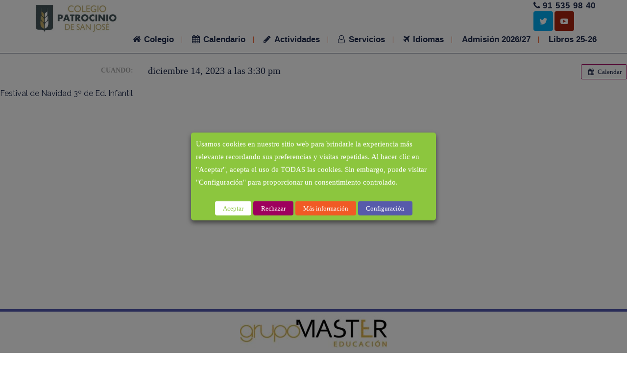

--- FILE ---
content_type: text/html; charset=UTF-8
request_url: https://www.patrociniosanjose.org/evento/festival-de-navidad-3o-de-ed-infantil/?instance_id=1769
body_size: 25341
content:
<!DOCTYPE html>
<html lang="es">
<head>
	<meta charset="UTF-8" />
	
	<title>Festival de Navidad 3º de Ed. Infantil - Patrocinio san Jose</title>

	
			
						<meta name="viewport" content="width=device-width,initial-scale=1,user-scalable=no">
		
	<link rel="profile" href="http://gmpg.org/xfn/11" />
	<link rel="pingback" href="https://www.patrociniosanjose.org/xmlrpc.php" />
            <link rel="shortcut icon" type="image/x-icon" href="http://www.patrociniosanjose.org/wp-content/uploads/2017/12/favicon.jpg">
        <link rel="apple-touch-icon" href="http://www.patrociniosanjose.org/wp-content/uploads/2017/12/favicon.jpg"/>
    	<script>var et_site_url='https://www.patrociniosanjose.org';var et_post_id='108005';function et_core_page_resource_fallback(a,b){"undefined"===typeof b&&(b=a.sheet.cssRules&&0===a.sheet.cssRules.length);b&&(a.onerror=null,a.onload=null,a.href?a.href=et_site_url+"/?et_core_page_resource="+a.id+et_post_id:a.src&&(a.src=et_site_url+"/?et_core_page_resource="+a.id+et_post_id))}
</script><link href='//fonts.googleapis.com/css?family=Raleway:100,200,300,400,500,600,700,800,900,300italic,400italic,700italic' rel='stylesheet' type='text/css'>
<script type="application/javascript">var QodeAjaxUrl = "https://www.patrociniosanjose.org/wp-admin/admin-ajax.php"</script><meta name='robots' content='index, follow, max-image-preview:large, max-snippet:-1, max-video-preview:-1' />
	<style>img:is([sizes="auto" i], [sizes^="auto," i]) { contain-intrinsic-size: 3000px 1500px }</style>
	
	<!-- This site is optimized with the Yoast SEO plugin v26.3 - https://yoast.com/wordpress/plugins/seo/ -->
	<link rel="canonical" href="https://www.patrociniosanjose.org/evento/festival-de-navidad-3o-de-ed-infantil/" />
	<meta property="og:locale" content="es_ES" />
	<meta property="og:type" content="article" />
	<meta property="og:title" content="Festival de Navidad 3º de Ed. Infantil - Patrocinio san Jose" />
	<meta property="og:description" content="Cuando:  diciembre 14, 2023 a las 3:30 pm   Festival de Navidad 3º de Ed. Infantil" />
	<meta property="og:url" content="https://www.patrociniosanjose.org/evento/festival-de-navidad-3o-de-ed-infantil/" />
	<meta property="og:site_name" content="Patrocinio san Jose" />
	<meta name="twitter:card" content="summary_large_image" />
	<meta name="twitter:site" content="@patrociniosj" />
	<meta name="twitter:label1" content="Tiempo de lectura" />
	<meta name="twitter:data1" content="1 minuto" />
	<script type="application/ld+json" class="yoast-schema-graph">{"@context":"https://schema.org","@graph":[{"@type":"WebPage","@id":"https://www.patrociniosanjose.org/evento/festival-de-navidad-3o-de-ed-infantil/","url":"https://www.patrociniosanjose.org/evento/festival-de-navidad-3o-de-ed-infantil/","name":"Festival de Navidad 3º de Ed. Infantil - Patrocinio san Jose","isPartOf":{"@id":"https://www.patrociniosanjose.org/#website"},"datePublished":"2023-11-06T15:22:03+00:00","breadcrumb":{"@id":"https://www.patrociniosanjose.org/evento/festival-de-navidad-3o-de-ed-infantil/#breadcrumb"},"inLanguage":"es","potentialAction":[{"@type":"ReadAction","target":["https://www.patrociniosanjose.org/evento/festival-de-navidad-3o-de-ed-infantil/"]}]},{"@type":"BreadcrumbList","@id":"https://www.patrociniosanjose.org/evento/festival-de-navidad-3o-de-ed-infantil/#breadcrumb","itemListElement":[{"@type":"ListItem","position":1,"name":"Portada","item":"https://www.patrociniosanjose.org/"},{"@type":"ListItem","position":2,"name":"Eventos","item":"https://www.patrociniosanjose.org/evento/"},{"@type":"ListItem","position":3,"name":"Festival de Navidad 3º de Ed. Infantil"}]},{"@type":"WebSite","@id":"https://www.patrociniosanjose.org/#website","url":"https://www.patrociniosanjose.org/","name":"Patrocinio san Jose","description":"Pagina web del Colegio Patrocinio de san José de Madrid","potentialAction":[{"@type":"SearchAction","target":{"@type":"EntryPoint","urlTemplate":"https://www.patrociniosanjose.org/?s={search_term_string}"},"query-input":{"@type":"PropertyValueSpecification","valueRequired":true,"valueName":"search_term_string"}}],"inLanguage":"es"}]}</script>
	<!-- / Yoast SEO plugin. -->


<link rel='dns-prefetch' href='//maps.googleapis.com' />
<link rel='dns-prefetch' href='//fonts.googleapis.com' />
<link rel="alternate" type="application/rss+xml" title="Patrocinio san Jose &raquo; Feed" href="https://www.patrociniosanjose.org/feed/" />
<link rel="alternate" type="application/rss+xml" title="Patrocinio san Jose &raquo; Feed de los comentarios" href="https://www.patrociniosanjose.org/comments/feed/" />
<link rel='stylesheet' id='ai1ec_style-css' href='//www.patrociniosanjose.org/wp-content/plugins/all-in-one-event-calendar/cache/0ef3aa65_ai1ec_parsed_css.css?ver=3.0.0' type='text/css' media='all' />
<link rel='stylesheet' id='pie_notice_cs-css' href='https://www.patrociniosanjose.org/wp-content/plugins/pie-register/assets/css/pie_notice.css?ver=3.8.4.5' type='text/css' media='all' />
<style id='wp-emoji-styles-inline-css' type='text/css'>

	img.wp-smiley, img.emoji {
		display: inline !important;
		border: none !important;
		box-shadow: none !important;
		height: 1em !important;
		width: 1em !important;
		margin: 0 0.07em !important;
		vertical-align: -0.1em !important;
		background: none !important;
		padding: 0 !important;
	}
</style>
<link rel='stylesheet' id='wp-components-css' href='https://www.patrociniosanjose.org/wp-includes/css/dist/components/style.min.css?ver=6.7.4' type='text/css' media='all' />
<link rel='stylesheet' id='wp-preferences-css' href='https://www.patrociniosanjose.org/wp-includes/css/dist/preferences/style.min.css?ver=6.7.4' type='text/css' media='all' />
<link rel='stylesheet' id='wp-block-editor-css' href='https://www.patrociniosanjose.org/wp-includes/css/dist/block-editor/style.min.css?ver=6.7.4' type='text/css' media='all' />
<link rel='stylesheet' id='popup-maker-block-library-style-css' href='https://www.patrociniosanjose.org/wp-content/plugins/popup-maker/dist/packages/block-library-style.css?ver=dbea705cfafe089d65f1' type='text/css' media='all' />
<link rel='stylesheet' id='bcct_style-css' href='https://www.patrociniosanjose.org/wp-content/plugins/better-click-to-tweet/assets/css/styles.css?ver=3.0' type='text/css' media='all' />
<link rel='stylesheet' id='cf7mls-css' href='https://www.patrociniosanjose.org/wp-content/plugins/contact-form-7-multi-step-pro//assets/frontend/css/cf7mls.css?ver=2.6.8' type='text/css' media='all' />
<link rel='stylesheet' id='cf7mls_progress_bar-css' href='https://www.patrociniosanjose.org/wp-content/plugins/contact-form-7-multi-step-pro//assets/frontend/css/progress_bar.css?ver=2.6.8' type='text/css' media='all' />
<link rel='stylesheet' id='cf7mls_animate-css' href='https://www.patrociniosanjose.org/wp-content/plugins/contact-form-7-multi-step-pro//assets/frontend/animate/animate.min.css?ver=2.6.8' type='text/css' media='all' />
<link rel='stylesheet' id='contact-form-7-css' href='https://www.patrociniosanjose.org/wp-content/plugins/contact-form-7/includes/css/styles.css?ver=5.7.7' type='text/css' media='all' />
<link rel='stylesheet' id='wpsm_ac-font-awesome-front-css' href='https://www.patrociniosanjose.org/wp-content/plugins/responsive-accordion-and-collapse/css/font-awesome/css/font-awesome.min.css?ver=6.7.4' type='text/css' media='all' />
<link rel='stylesheet' id='wpsm_ac_bootstrap-front-css' href='https://www.patrociniosanjose.org/wp-content/plugins/responsive-accordion-and-collapse/css/bootstrap-front.css?ver=6.7.4' type='text/css' media='all' />
<link rel='stylesheet' id='rs-plugin-settings-css' href='https://www.patrociniosanjose.org/wp-content/plugins/revslider/public/assets/css/settings.css?ver=5.4.7.3' type='text/css' media='all' />
<style id='rs-plugin-settings-inline-css' type='text/css'>
#rs-demo-id {}
</style>
<link rel='stylesheet' id='cookie-law-info-css' href='https://www.patrociniosanjose.org/wp-content/plugins/webtoffee-gdpr-cookie-consent/public/css/cookie-law-info-public.css?ver=2.3.9' type='text/css' media='all' />
<link rel='stylesheet' id='cookie-law-info-gdpr-css' href='https://www.patrociniosanjose.org/wp-content/plugins/webtoffee-gdpr-cookie-consent/public/css/cookie-law-info-gdpr.css?ver=2.3.9' type='text/css' media='all' />
<style id='cookie-law-info-gdpr-inline-css' type='text/css'>
.cli-modal-content, .cli-tab-content { background-color: #ffffff; }.cli-privacy-content-text, .cli-modal .cli-modal-dialog, .cli-tab-container p, a.cli-privacy-readmore { color: #000000; }.cli-tab-header { background-color: #f2f2f2; }.cli-tab-header, .cli-tab-header a.cli-nav-link,span.cli-necessary-caption,.cli-switch .cli-slider:after { color: #000000; }.cli-switch .cli-slider:before { background-color: #ffffff; }.cli-switch input:checked + .cli-slider:before { background-color: #ffffff; }.cli-switch .cli-slider { background-color: #e3e1e8; }.cli-switch input:checked + .cli-slider { background-color: #28a745; }.cli-modal-close svg { fill: #000000; }.cli-tab-footer .wt-cli-privacy-accept-all-btn { background-color: #00acad; color: #ffffff}.cli-tab-footer .wt-cli-privacy-accept-btn { background-color: #00acad; color: #ffffff}.cli-tab-header a:before{ border-right: 1px solid #000000; border-bottom: 1px solid #000000; }
</style>
<link rel='stylesheet' id='wpos-slick-style-css' href='https://www.patrociniosanjose.org/wp-content/plugins/wp-logo-showcase-responsive-slider-slider/assets/css/slick.css?ver=3.8.6' type='text/css' media='all' />
<link rel='stylesheet' id='wpls-public-style-css' href='https://www.patrociniosanjose.org/wp-content/plugins/wp-logo-showcase-responsive-slider-slider/assets/css/wpls-public.css?ver=3.8.6' type='text/css' media='all' />
<link rel='stylesheet' id='wpcf7-redirect-script-frontend-css' href='https://www.patrociniosanjose.org/wp-content/plugins/wpcf7-redirect/build/css/wpcf7-redirect-frontend.min.css?ver=1.1' type='text/css' media='all' />
<link rel='stylesheet' id='CF7COSTCALOC-front-jquery-ui-css-css' href='https://www.patrociniosanjose.org/wp-content/plugins/cost-calculator-contact-form-7-pro/includes/js/jquery-ui.css?ver=2.0.0' type='text/css' media='all' />
<link rel='stylesheet' id='CF7COSTCALOC-front-css-css' href='https://www.patrociniosanjose.org/wp-content/plugins/cost-calculator-contact-form-7-pro/includes/css/front-style.css?ver=2.0.0' type='text/css' media='all' />
<link rel='stylesheet' id='et-gf-open-sans-css' href='https://fonts.googleapis.com/css?family=Open+Sans:400,700' type='text/css' media='all' />
<link rel='stylesheet' id='et_monarch-css-css' href='https://www.patrociniosanjose.org/wp-content/plugins/monarch/css/style.css?ver=1.3.20' type='text/css' media='all' />
<link rel='stylesheet' id='default_style-css' href='https://www.patrociniosanjose.org/wp-content/themes/bridge/style.css?ver=6.7.4' type='text/css' media='all' />
<link rel='stylesheet' id='qode_font_awesome-css' href='https://www.patrociniosanjose.org/wp-content/themes/bridge/css/font-awesome/css/font-awesome.min.css?ver=6.7.4' type='text/css' media='all' />
<link rel='stylesheet' id='qode_font_elegant-css' href='https://www.patrociniosanjose.org/wp-content/themes/bridge/css/elegant-icons/style.min.css?ver=6.7.4' type='text/css' media='all' />
<link rel='stylesheet' id='qode_linea_icons-css' href='https://www.patrociniosanjose.org/wp-content/themes/bridge/css/linea-icons/style.css?ver=6.7.4' type='text/css' media='all' />
<link rel='stylesheet' id='qode_dripicons-css' href='https://www.patrociniosanjose.org/wp-content/themes/bridge/css/dripicons/dripicons.css?ver=6.7.4' type='text/css' media='all' />
<link rel='stylesheet' id='stylesheet-css' href='https://www.patrociniosanjose.org/wp-content/themes/bridge/css/stylesheet.min.css?ver=6.7.4' type='text/css' media='all' />
<style id='stylesheet-inline-css' type='text/css'>
   .postid-108005.disabled_footer_top .footer_top_holder, .postid-108005.disabled_footer_bottom .footer_bottom_holder { display: none;}


</style>
<link rel='stylesheet' id='qode_print-css' href='https://www.patrociniosanjose.org/wp-content/themes/bridge/css/print.css?ver=6.7.4' type='text/css' media='all' />
<link rel='stylesheet' id='mac_stylesheet-css' href='https://www.patrociniosanjose.org/wp-content/themes/bridge/css/mac_stylesheet.css?ver=6.7.4' type='text/css' media='all' />
<link rel='stylesheet' id='webkit-css' href='https://www.patrociniosanjose.org/wp-content/themes/bridge/css/webkit_stylesheet.css?ver=6.7.4' type='text/css' media='all' />
<link rel='stylesheet' id='style_dynamic-css' href='https://www.patrociniosanjose.org/wp-content/themes/bridge/css/style_dynamic.css?ver=1748852492' type='text/css' media='all' />
<link rel='stylesheet' id='responsive-css' href='https://www.patrociniosanjose.org/wp-content/themes/bridge/css/responsive.min.css?ver=6.7.4' type='text/css' media='all' />
<link rel='stylesheet' id='style_dynamic_responsive-css' href='https://www.patrociniosanjose.org/wp-content/themes/bridge/css/style_dynamic_responsive.css?ver=1748852492' type='text/css' media='all' />
<link rel='stylesheet' id='js_composer_front-css' href='https://www.patrociniosanjose.org/wp-content/plugins/js_composer/assets/css/js_composer.min.css?ver=6.4.1' type='text/css' media='all' />
<link rel='stylesheet' id='custom_css-css' href='https://www.patrociniosanjose.org/wp-content/themes/bridge/css/custom_css.css?ver=1748852492' type='text/css' media='all' />
<link rel='stylesheet' id='popup-maker-site-css' href='//www.patrociniosanjose.org/wp-content/uploads/pum/pum-site-styles.css?generated=1750246305&#038;ver=1.21.5' type='text/css' media='all' />
<link rel='stylesheet' id='cf7cf-style-css' href='https://www.patrociniosanjose.org/wp-content/plugins/cf7-conditional-fields/style.css?ver=2.4.15' type='text/css' media='all' />
<link rel='stylesheet' id='qode_quick_links_style-css' href='https://www.patrociniosanjose.org/wp-content/plugins/qode-quick-links/assets/css/qode-quick-links.min.css?ver=6.7.4' type='text/css' media='all' />
<script type="text/javascript" src="https://www.patrociniosanjose.org/?ai1ec_render_js=event.js&amp;is_backend=false&amp;ver=3.0.0" id="ai1ec_requirejs-js"></script>
<script type="text/javascript" src="https://www.patrociniosanjose.org/wp-includes/js/jquery/jquery.min.js?ver=3.7.1" id="jquery-core-js"></script>
<script type="text/javascript" src="https://www.patrociniosanjose.org/wp-includes/js/jquery/jquery-migrate.min.js?ver=3.4.1" id="jquery-migrate-js"></script>
<script type="text/javascript" src="https://www.patrociniosanjose.org/wp-content/plugins/revslider/public/assets/js/jquery.themepunch.tools.min.js?ver=5.4.7.3" id="tp-tools-js"></script>
<script type="text/javascript" src="https://www.patrociniosanjose.org/wp-content/plugins/revslider/public/assets/js/jquery.themepunch.revolution.min.js?ver=5.4.7.3" id="revmin-js"></script>
<script type="text/javascript" id="cookie-law-info-js-extra">
/* <![CDATA[ */
var Cli_Data = {"nn_cookie_ids":["CookieLawInfoConsent","YSC","VISITOR_INFO1_LIVE","yt-remote-device-id","yt-remote-connected-devices","yt.innertube::requests","yt.innertube::nextId","CONSENT","__utma","__utmc","__utmz","__utmt","__utmb","PHPSESSID"],"non_necessary_cookies":{"necessary":["CookieLawInfoConsent","cookielawinfo-checkbox-advertisement","PHPSESSID"],"performance":["__utma","__utmc","__utmz","__utmt","__utmb"],"analytics":["CONSENT"],"advertisement":["YSC","VISITOR_INFO1_LIVE","yt-remote-device-id","yt-remote-connected-devices","yt.innertube::requests","yt.innertube::nextId"]},"cookielist":{"necessary":{"id":208,"status":true,"priority":0,"title":"Necesaria","strict":true,"default_state":false,"ccpa_optout":false,"loadonstart":false},"functional":{"id":209,"status":true,"priority":5,"title":"Funcional","strict":false,"default_state":false,"ccpa_optout":false,"loadonstart":false},"performance":{"id":210,"status":true,"priority":4,"title":"Rendimiento","strict":false,"default_state":false,"ccpa_optout":false,"loadonstart":false},"analytics":{"id":211,"status":true,"priority":3,"title":"Anal\u00edtica","strict":false,"default_state":false,"ccpa_optout":false,"loadonstart":false},"advertisement":{"id":212,"status":true,"priority":2,"title":"Anuncio publicitario","strict":false,"default_state":false,"ccpa_optout":false,"loadonstart":false},"others":{"id":213,"status":true,"priority":1,"title":"Otras","strict":false,"default_state":false,"ccpa_optout":false,"loadonstart":false}},"ajax_url":"https:\/\/www.patrociniosanjose.org\/wp-admin\/admin-ajax.php","current_lang":"es","security":"6bf1323236","eu_countries":["GB"],"geoIP":"disabled","use_custom_geolocation_api":"","custom_geolocation_api":"https:\/\/geoip.cookieyes.com\/geoip\/checker\/result.php","consentVersion":"1","strictlyEnabled":["necessary","obligatoire"],"cookieDomain":"","privacy_length":"250","ccpaEnabled":"","ccpaRegionBased":"","ccpaBarEnabled":"","ccpaType":"gdpr","triggerDomRefresh":"","secure_cookies":""};
var log_object = {"ajax_url":"https:\/\/www.patrociniosanjose.org\/wp-admin\/admin-ajax.php"};
/* ]]> */
</script>
<script type="text/javascript" src="https://www.patrociniosanjose.org/wp-content/plugins/webtoffee-gdpr-cookie-consent/public/js/cookie-law-info-public.js?ver=2.3.9" id="cookie-law-info-js"></script>
<script type="text/javascript" src="https://www.patrociniosanjose.org/wp-content/plugins/cost-calculator-contact-form-7-pro/includes/js/front.js?ver=2.0.0" id="CF7COSTCALOC-front-js-js"></script>
<link rel="https://api.w.org/" href="https://www.patrociniosanjose.org/wp-json/" /><link rel="EditURI" type="application/rsd+xml" title="RSD" href="https://www.patrociniosanjose.org/xmlrpc.php?rsd" />
<meta name="generator" content="WordPress 6.7.4" />
<link rel='shortlink' href='https://www.patrociniosanjose.org/?p=108005' />
<link rel="alternate" title="oEmbed (JSON)" type="application/json+oembed" href="https://www.patrociniosanjose.org/wp-json/oembed/1.0/embed?url=https%3A%2F%2Fwww.patrociniosanjose.org%2Fevento%2Ffestival-de-navidad-3o-de-ed-infantil%2F" />
<link rel="alternate" title="oEmbed (XML)" type="text/xml+oembed" href="https://www.patrociniosanjose.org/wp-json/oembed/1.0/embed?url=https%3A%2F%2Fwww.patrociniosanjose.org%2Fevento%2Ffestival-de-navidad-3o-de-ed-infantil%2F&#038;format=xml" />
<meta property="og:url" content="https://www.patrociniosanjose.org/evento/festival-de-navidad-3o-de-ed-infantil/?instance_id=1769" />
<meta property="og:title" content="Festival de Navidad 3º de Ed. Infantil (2023-12-14)" />
<meta property="og:type" content="article" />
<meta property="og:description" content="Festival de Navidad 3º de Ed. Infantil" />
<meta property="og:image" content="" />
<meta name="twitter:card" content="summary" />
<meta name="twitter:title" content="Festival de Navidad 3º de Ed. Infantil (2023-12-14)" />
<meta name="twitter:description" content="Festival de Navidad 3º de Ed. Infantil" />
<meta name="twitter:image" content="" />
<style type="text/css">div[id^="wpcf7-f193761"] button.cf7mls_next { background-color: #81d742; color: #ffffff }div[id^="wpcf7-f193761"] button.cf7mls_back { background-color: #dd9933; color: #ffffff }div[id^="wpcf7-f193720"] button.cf7mls_next { background-color: #81d742; color: #ffffff }div[id^="wpcf7-f193720"] button.cf7mls_back { background-color: #dd9933; color: #ffffff }div[id^="wpcf7-f193235"] button.cf7mls_next {   }div[id^="wpcf7-f193235"] button.cf7mls_back {   }div[id^="wpcf7-f193202"] button.cf7mls_next {   }div[id^="wpcf7-f193202"] button.cf7mls_back {   }div[id^="wpcf7-f193179"] button.cf7mls_next { background-color: #81d742; color: #ffffff }div[id^="wpcf7-f193179"] button.cf7mls_back { background-color: #1e73be; color: #ffffff }div[id^="wpcf7-f193176"] button.cf7mls_next {   }div[id^="wpcf7-f193176"] button.cf7mls_back {   }div[id^="wpcf7-f193100"] button.cf7mls_next {   }div[id^="wpcf7-f193100"] button.cf7mls_back {   }div[id^="wpcf7-f190070"] button.cf7mls_next {   }div[id^="wpcf7-f190070"] button.cf7mls_back {   }div[id^="wpcf7-f188247"] button.cf7mls_next { background-color: #81d742; color: #ffffff }div[id^="wpcf7-f188247"] button.cf7mls_back { background-color: #dd9933; color: #ffffff }div[id^="wpcf7-f187622"] button.cf7mls_next {   }div[id^="wpcf7-f187622"] button.cf7mls_back {   }div[id^="wpcf7-f112659"] button.cf7mls_next { background-color: #81d742; color: #ffffff }div[id^="wpcf7-f112659"] button.cf7mls_back { background-color: #1e73be; color: #ffffff }div[id^="wpcf7-f49789"] button.cf7mls_next {   }div[id^="wpcf7-f49789"] button.cf7mls_back {   }div[id^="wpcf7-f47522"] button.cf7mls_next { background-color: #81d742;  }div[id^="wpcf7-f47522"] button.cf7mls_back { background-color: #dd3333;  }div[id^="wpcf7-f46612"] button.cf7mls_next { background-color: #81d742; color: #ffffff }div[id^="wpcf7-f46612"] button.cf7mls_back { background-color: #1e73be; color: #ffffff }div[id^="wpcf7-f46547"] button.cf7mls_next { background-color: #81d742; color: #ffffff }div[id^="wpcf7-f46547"] button.cf7mls_back { background-color: #1e73be; color: #ffffff }div[id^="wpcf7-f45261"] button.cf7mls_next { background-color: #81d742; color: #ffffff }div[id^="wpcf7-f45261"] button.cf7mls_back { background-color: #1e73be; color: #ffffff }div[id^="wpcf7-f45103"] button.cf7mls_next { background-color: #81d742; color: #ffffff }div[id^="wpcf7-f45103"] button.cf7mls_back { background-color: #dd9933; color: #ffffff }div[id^="wpcf7-f42936"] button.cf7mls_next { background-color: #81d742;  }div[id^="wpcf7-f42936"] button.cf7mls_back { background-color: #dd3333;  }div[id^="wpcf7-f42871"] button.cf7mls_next {   }div[id^="wpcf7-f42871"] button.cf7mls_back {   }div[id^="wpcf7-f41850"] button.cf7mls_next {   }div[id^="wpcf7-f41850"] button.cf7mls_back {   }div[id^="wpcf7-f41845"] button.cf7mls_next {   }div[id^="wpcf7-f41845"] button.cf7mls_back {   }div[id^="wpcf7-f40400"] button.cf7mls_next {   }div[id^="wpcf7-f40400"] button.cf7mls_back {   }div[id^="wpcf7-f40392"] button.cf7mls_next {   }div[id^="wpcf7-f40392"] button.cf7mls_back {   }div[id^="wpcf7-f38062"] button.cf7mls_next { background-color: #81d742; color: #ffffff }div[id^="wpcf7-f38062"] button.cf7mls_back { background-color: #dd9933; color: #ffffff }div[id^="wpcf7-f36888"] button.cf7mls_next { background-color: #81d742; color: #ffffff }div[id^="wpcf7-f36888"] button.cf7mls_back { background-color: #1e73be; color: #ffffff }div[id^="wpcf7-f34581"] button.cf7mls_next {   }div[id^="wpcf7-f34581"] button.cf7mls_back {   }div[id^="wpcf7-f34575"] button.cf7mls_next {   }div[id^="wpcf7-f34575"] button.cf7mls_back {   }div[id^="wpcf7-f34568"] button.cf7mls_next {   }div[id^="wpcf7-f34568"] button.cf7mls_back {   }div[id^="wpcf7-f34560"] button.cf7mls_next {   }div[id^="wpcf7-f34560"] button.cf7mls_back {   }div[id^="wpcf7-f34522"] button.cf7mls_next {   }div[id^="wpcf7-f34522"] button.cf7mls_back {   }div[id^="wpcf7-f34503"] button.cf7mls_next {   }div[id^="wpcf7-f34503"] button.cf7mls_back {   }div[id^="wpcf7-f34492"] button.cf7mls_next {   }div[id^="wpcf7-f34492"] button.cf7mls_back {   }div[id^="wpcf7-f31375"] button.cf7mls_next { background-color: #1e73be;  }div[id^="wpcf7-f31375"] button.cf7mls_back { background-color: #1e73be; color: #ffffff }div[id^="wpcf7-f31374"] button.cf7mls_next { background-color: #1e73be;  }div[id^="wpcf7-f31374"] button.cf7mls_back { background-color: #1e73be; color: #ffffff }div[id^="wpcf7-f31373"] button.cf7mls_next { background-color: #1e73be;  }div[id^="wpcf7-f31373"] button.cf7mls_back { background-color: #1e73be; color: #ffffff }div[id^="wpcf7-f31368"] button.cf7mls_next { background-color: #1e73be;  }div[id^="wpcf7-f31368"] button.cf7mls_back { background-color: #1e73be; color: #ffffff }div[id^="wpcf7-f31367"] button.cf7mls_next { background-color: #1e73be;  }div[id^="wpcf7-f31367"] button.cf7mls_back { background-color: #1e73be; color: #ffffff }div[id^="wpcf7-f31366"] button.cf7mls_next { background-color: #1e73be;  }div[id^="wpcf7-f31366"] button.cf7mls_back { background-color: #1e73be; color: #ffffff }div[id^="wpcf7-f31365"] button.cf7mls_next { background-color: #1e73be;  }div[id^="wpcf7-f31365"] button.cf7mls_back { background-color: #1e73be; color: #ffffff }div[id^="wpcf7-f31364"] button.cf7mls_next { background-color: #1e73be;  }div[id^="wpcf7-f31364"] button.cf7mls_back { background-color: #1e73be; color: #ffffff }div[id^="wpcf7-f31363"] button.cf7mls_next { background-color: #1e73be;  }div[id^="wpcf7-f31363"] button.cf7mls_back { background-color: #1e73be; color: #ffffff }div[id^="wpcf7-f31362"] button.cf7mls_next { background-color: #1e73be;  }div[id^="wpcf7-f31362"] button.cf7mls_back { background-color: #1e73be; color: #ffffff }div[id^="wpcf7-f31361"] button.cf7mls_next { background-color: #1e73be;  }div[id^="wpcf7-f31361"] button.cf7mls_back { background-color: #1e73be; color: #ffffff }div[id^="wpcf7-f31360"] button.cf7mls_next { background-color: #1e73be;  }div[id^="wpcf7-f31360"] button.cf7mls_back { background-color: #1e73be; color: #ffffff }div[id^="wpcf7-f31359"] button.cf7mls_next { background-color: #1e73be;  }div[id^="wpcf7-f31359"] button.cf7mls_back { background-color: #1e73be; color: #ffffff }div[id^="wpcf7-f31307"] button.cf7mls_next { background-color: #1e73be;  }div[id^="wpcf7-f31307"] button.cf7mls_back { background-color: #1e73be; color: #ffffff }div[id^="wpcf7-f31043"] button.cf7mls_next { background-color: #1e73be;  }div[id^="wpcf7-f31043"] button.cf7mls_back { background-color: #1e73be; color: #ffffff }div[id^="wpcf7-f30076"] button.cf7mls_next { background-color: #8224e3;  }div[id^="wpcf7-f30076"] button.cf7mls_back { background-color: #dd3333; color: #ffffff }div[id^="wpcf7-f29302"] button.cf7mls_next {   }div[id^="wpcf7-f29302"] button.cf7mls_back {   }div[id^="wpcf7-f29095"] button.cf7mls_next {   }div[id^="wpcf7-f29095"] button.cf7mls_back {   }</style><style type="text/css" id="et-social-custom-css">
				 
			</style><meta name="generator" content="Powered by WPBakery Page Builder - drag and drop page builder for WordPress."/>
<meta name="generator" content="Powered by Slider Revolution 5.4.7.3 - responsive, Mobile-Friendly Slider Plugin for WordPress with comfortable drag and drop interface." />
<link rel="icon" href="https://www.patrociniosanjose.org/wp-content/uploads/2017/12/cropped-favicon-32x32.jpg" sizes="32x32" />
<link rel="icon" href="https://www.patrociniosanjose.org/wp-content/uploads/2017/12/cropped-favicon-192x192.jpg" sizes="192x192" />
<link rel="apple-touch-icon" href="https://www.patrociniosanjose.org/wp-content/uploads/2017/12/cropped-favicon-180x180.jpg" />
<meta name="msapplication-TileImage" content="https://www.patrociniosanjose.org/wp-content/uploads/2017/12/cropped-favicon-270x270.jpg" />
<script type="text/javascript">function setREVStartSize(e){									
						try{ e.c=jQuery(e.c);var i=jQuery(window).width(),t=9999,r=0,n=0,l=0,f=0,s=0,h=0;
							if(e.responsiveLevels&&(jQuery.each(e.responsiveLevels,function(e,f){f>i&&(t=r=f,l=e),i>f&&f>r&&(r=f,n=e)}),t>r&&(l=n)),f=e.gridheight[l]||e.gridheight[0]||e.gridheight,s=e.gridwidth[l]||e.gridwidth[0]||e.gridwidth,h=i/s,h=h>1?1:h,f=Math.round(h*f),"fullscreen"==e.sliderLayout){var u=(e.c.width(),jQuery(window).height());if(void 0!=e.fullScreenOffsetContainer){var c=e.fullScreenOffsetContainer.split(",");if (c) jQuery.each(c,function(e,i){u=jQuery(i).length>0?u-jQuery(i).outerHeight(!0):u}),e.fullScreenOffset.split("%").length>1&&void 0!=e.fullScreenOffset&&e.fullScreenOffset.length>0?u-=jQuery(window).height()*parseInt(e.fullScreenOffset,0)/100:void 0!=e.fullScreenOffset&&e.fullScreenOffset.length>0&&(u-=parseInt(e.fullScreenOffset,0))}f=u}else void 0!=e.minHeight&&f<e.minHeight&&(f=e.minHeight);e.c.closest(".rev_slider_wrapper").css({height:f})					
						}catch(d){console.log("Failure at Presize of Slider:"+d)}						
					};</script>
		<style type="text/css" id="wp-custom-css">
			@media only screen and (max-width: 767px) {
     span.wpcf7-form-control-wrap .wpcf7-form-control.wpcf7-checkbox input[type=checkbox] {
width: auto;
}
}
div.wpcf7-response-output{
   color: black;
}		</style>
		<noscript><style> .wpb_animate_when_almost_visible { opacity: 1; }</style></noscript></head>

<body class="ai1ec_event-template-default single single-ai1ec_event postid-108005 qode-quick-links-1.0 et_monarch chrome   vertical_menu_transparency vertical_menu_transparency_on qode-title-hidden hide_top_bar_on_mobile_header qode-theme-ver-16.0.1 qode-theme-bridge wpb-js-composer js-comp-ver-6.4.1 vc_responsive" itemscope itemtype="http://schema.org/WebPage">


<div class="wrapper">
	<div class="wrapper_inner">

    
    <!-- Google Analytics start -->
            <script>
            var _gaq = _gaq || [];
            _gaq.push(['_setAccount', 'UA-68803326-1']);
            _gaq.push(['_trackPageview']);

            (function() {
                var ga = document.createElement('script'); ga.type = 'text/javascript'; ga.async = true;
                ga.src = ('https:' == document.location.protocol ? 'https://ssl' : 'http://www') + '.google-analytics.com/ga.js';
                var s = document.getElementsByTagName('script')[0]; s.parentNode.insertBefore(ga, s);
            })();
        </script>
        <!-- Google Analytics end -->
<!-- Google tag (gtag.js) -->
<script async src="https://www.googletagmanager.com/gtag/js?id=G-YKVG2DZEG9"></script>
<script>
  window.dataLayer = window.dataLayer || [];
  function gtag(){dataLayer.push(arguments);}
  gtag('js', new Date());

  gtag('config', 'G-YKVG2DZEG9');
</script>
	<header class=" has_top scroll_top  stick scrolled_not_transparent with_border sticky_mobile page_header">
	<div class="header_inner clearfix">
				<div class="header_top_bottom_holder">
				<div class="header_top clearfix" style='background-color:rgba(255, 255, 255, 0,9);' >
							<div class="left">
						<div class="inner">
							<div class="header-widget widget_media_image header-left-widget"><a href="http://www.patrociniosanjose.org/"><img width="180" height="67" src="https://www.patrociniosanjose.org/wp-content/uploads/2018/03/LOGO-PATROCIONIO-4-1-300x111.jpg" class="image wp-image-16761  attachment-180x67 size-180x67" alt="" style="max-width: 100%; height: auto;" decoding="async" srcset="https://www.patrociniosanjose.org/wp-content/uploads/2018/03/LOGO-PATROCIONIO-4-1-300x111.jpg 300w, https://www.patrociniosanjose.org/wp-content/uploads/2018/03/LOGO-PATROCIONIO-4-1.jpg 395w" sizes="(max-width: 180px) 100vw, 180px" /></a></div>						</div>
					</div>
					<div class="right">
						<div class="inner">
							<div class="header-widget widget_text header-right-widget">			<div class="textwidget"><h3><span data-type="normal"  class="qode_icon_shortcode  q_font_awsome_icon fa-1x  " style=" "><i class="qode_icon_font_awesome fa fa-phone qode_icon_element" style="color: #1D2A4C;" ></i></span> <span style="color: #1d2a4c; font-family: verdana, geneva, sans-serif;">91 535 98 40</span></h3>
</div>
		</div><div class="header-widget widget_monarchwidget header-right-widget"><div class="et_social_networks et_social_autowidth et_social_simple et_social_rounded et_social_top et_social_mobile_on et_social_outer_dark widget_monarchwidget">
					
					
					<ul class="et_social_icons_container"><li class="et_social_twitter">
						<a href="https://twitter.com/patrociniosj?lang=es" class="et_social_follow" data-social_name="twitter" data-social_type="follow" data-post_id="108005" target="_blank">
							<i class="et_social_icon et_social_icon_twitter"></i>
							
							<span class="et_social_overlay"></span>
						</a>
					</li><li class="et_social_youtube">
						<a href="https://www.youtube.com/channel/UC0q6WILOE4ifCl6sFDg4duQ" class="et_social_follow" data-social_name="youtube" data-social_type="follow" data-post_id="108005" target="_blank">
							<i class="et_social_icon et_social_icon_youtube"></i>
							
							<span class="et_social_overlay"></span>
						</a>
					</li></ul>
				</div></div>						</div>
					</div>
						</div>

			<div class="header_bottom clearfix" style=' background-color:rgba(255, 255, 255, 0,9);' >
											<div class="header_inner_left">
																	<div class="mobile_menu_button">
		<span>
			<i class="qode_icon_font_awesome fa fa-bars " ></i>		</span>
	</div>
								<div class="logo_wrapper" >
	<div class="q_logo">
		<a itemprop="url" href="https://www.patrociniosanjose.org/" >
             <img itemprop="image" class="normal" src="http://www.patrociniosanjose.org/wp-content/uploads/2018/03/logo-blanco.png" alt="Logo"/> 			 <img itemprop="image" class="light" src="http://www.patrociniosanjose.org/wp-content/uploads/2018/02/escudo-transpaente-e1519411864278.gif" alt="Logo"/> 			 <img itemprop="image" class="dark" src="http://www.patrociniosanjose.org/wp-content/uploads/2018/02/escudo-transpaente-e1519411864278.gif" alt="Logo"/> 			 <img itemprop="image" class="sticky" src="http://www.patrociniosanjose.org/wp-content/uploads/2018/02/escudo-transpaente-e1519411864278.gif" alt="Logo"/> 			 <img itemprop="image" class="mobile" src="http://www.patrociniosanjose.org/wp-content/uploads/2018/03/LOGO-PATROCIONIO-4-1.jpg" alt="Logo"/> 					</a>
	</div>
	</div>															</div>
															<div class="header_inner_right">
									<div class="side_menu_button_wrapper right">
																														<div class="side_menu_button">
																																											</div>
									</div>
								</div>
							
							
							<nav class="main_menu drop_down right">
								<ul id="menu-menu-final" class=""><li id="nav-menu-item-193261" class="menu-item menu-item-type-custom menu-item-object-custom menu-item-has-children  has_sub wide wide_background"><a href="#" class=" no_link" style="cursor: default;" onclick="JavaScript: return false;"><i class="menu_icon fa-home fa"></i><span>Colegio<span class="underline_dash"></span></span><span class="plus"></span></a>
<div class="second"><div class="inner"><ul>
	<li id="nav-menu-item-16555" class="menu-item menu-item-type-post_type menu-item-object-page "><a href="https://www.patrociniosanjose.org/titular-del-centro/" class=""><i class="menu_icon blank fa"></i><span>Saludo del Titular del Centro</span><span class="plus"></span></a></li>
	<li id="nav-menu-item-16564" class="menu-item menu-item-type-post_type menu-item-object-page "><a href="https://www.patrociniosanjose.org/direccion-y-claustro-de-profesores/" class=""><i class="menu_icon blank fa"></i><span>Dirección y Claustro de Profesores</span><span class="plus"></span></a></li>
	<li id="nav-menu-item-16556" class="menu-item menu-item-type-post_type menu-item-object-page "><a href="https://www.patrociniosanjose.org/proyecto-educativo/" class=""><i class="menu_icon blank fa"></i><span>Proyecto Educativo</span><span class="plus"></span></a></li>
	<li id="nav-menu-item-16558" class="menu-item menu-item-type-post_type menu-item-object-page "><a href="https://www.patrociniosanjose.org/educacion-infantil/" class=""><i class="menu_icon blank fa"></i><span>Educación Infantil</span><span class="plus"></span></a></li>
	<li id="nav-menu-item-16559" class="menu-item menu-item-type-post_type menu-item-object-page "><a href="https://www.patrociniosanjose.org/educacion-primaria/" class=""><i class="menu_icon blank fa"></i><span>Educación Primaria</span><span class="plus"></span></a></li>
	<li id="nav-menu-item-16560" class="menu-item menu-item-type-post_type menu-item-object-page "><a href="https://www.patrociniosanjose.org/e-s-o/" class=""><i class="menu_icon blank fa"></i><span>ESO</span><span class="plus"></span></a></li>
	<li id="nav-menu-item-16561" class="menu-item menu-item-type-post_type menu-item-object-page "><a href="https://www.patrociniosanjose.org/bachillerato/" class=""><i class="menu_icon blank fa"></i><span>Bachillerato</span><span class="plus"></span></a></li>
	<li id="nav-menu-item-21223" class="menu-item menu-item-type-post_type menu-item-object-page "><a href="https://www.patrociniosanjose.org/bachillerato-dual-americano/" class=""><i class="menu_icon blank fa"></i><span>BACHILLERATO DUAL AMERICANO</span><span class="plus"></span></a></li>
	<li id="nav-menu-item-16566" class="menu-item menu-item-type-post_type menu-item-object-page "><a href="https://www.patrociniosanjose.org/consejo-escolar/" class=""><i class="menu_icon blank fa"></i><span>Consejo Escolar</span><span class="plus"></span></a></li>
	<li id="nav-menu-item-16565" class="menu-item menu-item-type-post_type menu-item-object-page "><a href="https://www.patrociniosanjose.org/a-p-a/" class=""><i class="menu_icon blank fa"></i><span>A.P.A.</span><span class="plus"></span></a></li>
	<li id="nav-menu-item-193374" class="menu-item menu-item-type-post_type menu-item-object-page "><a href="https://www.patrociniosanjose.org/informacion-a-las-familias/" class=""><i class="menu_icon blank fa"></i><span>Información a las familias</span><span class="plus"></span></a></li>
	<li id="nav-menu-item-193518" class="menu-item menu-item-type-post_type menu-item-object-page "><a href="https://www.patrociniosanjose.org/programa-inspira/" class=""><i class="menu_icon blank fa"></i><span>PROGRAMA INSPIRA</span><span class="plus"></span></a></li>
	<li id="nav-menu-item-194480" class="menu-item menu-item-type-post_type menu-item-object-post "><a href="https://www.patrociniosanjose.org/nuestro-colegio-se-incorpora-a-la-asociacion-mep-espana/" class=""><i class="menu_icon blank fa"></i><span>Nuestro Colegio se incorpora a la Asociación MEP España</span><span class="plus"></span></a></li>
</ul></div></div>
</li>
<li id="nav-menu-item-16568" class="menu-item menu-item-type-post_type menu-item-object-page  narrow"><a href="https://www.patrociniosanjose.org/calendario/" class=""><i class="menu_icon fa-calendar fa"></i><span>Calendario<span class="underline_dash"></span></span><span class="plus"></span></a></li>
<li id="nav-menu-item-16569" class="menu-item menu-item-type-post_type menu-item-object-page menu-item-has-children  has_sub wide wide_background"><a href="https://www.patrociniosanjose.org/actividades/" class=" no_link" style="cursor: default;" onclick="JavaScript: return false;"><i class="menu_icon fa-pencil fa"></i><span>Actividades<span class="underline_dash"></span></span><span class="plus"></span></a>
<div class="second"><div class="inner"><ul>
	<li id="nav-menu-item-17329" class="menu-item menu-item-type-post_type menu-item-object-page current_page_parent "><a href="https://www.patrociniosanjose.org/blog-del-patrocinio-de-san-jose/" class=""><i class="menu_icon blank fa"></i><span>Blog</span><span class="plus"></span></a></li>
	<li id="nav-menu-item-16573" class="menu-item menu-item-type-post_type menu-item-object-page "><a href="https://www.patrociniosanjose.org/pastoral/" class=""><i class="menu_icon blank fa"></i><span>Pastoral</span><span class="plus"></span></a></li>
	<li id="nav-menu-item-193962" class="menu-item menu-item-type-post_type menu-item-object-page "><a href="https://www.patrociniosanjose.org/extraescolares/" class=""><i class="menu_icon blank fa"></i><span>Actividades Extraescolares</span><span class="plus"></span></a></li>
	<li id="nav-menu-item-193846" class="menu-item menu-item-type-post_type menu-item-object-page "><a href="https://www.patrociniosanjose.org/campamento-verano-2025/" class=""><i class="menu_icon blank fa"></i><span>campamento de verano PSJ 2025</span><span class="plus"></span></a></li>
	<li id="nav-menu-item-193845" class="menu-item menu-item-type-post_type menu-item-object-page "><a href="https://www.patrociniosanjose.org/campamento-danza-y-musica/" class=""><i class="menu_icon blank fa"></i><span>Campamento Música y Danza</span><span class="plus"></span></a></li>
	<li id="nav-menu-item-193847" class="menu-item menu-item-type-post_type menu-item-object-page "><a href="https://www.patrociniosanjose.org/campamento-deportivo/" class=""><i class="menu_icon blank fa"></i><span>Campamento deportivo 2025</span><span class="plus"></span></a></li>
	<li id="nav-menu-item-193848" class="menu-item menu-item-type-post_type menu-item-object-page "><a href="https://www.patrociniosanjose.org/campamento-multiaventura-puente-de-retama-verano-2025/" class=""><i class="menu_icon blank fa"></i><span>Campamento Multiaventura Puente de Retama – Verano 2025</span><span class="plus"></span></a></li>
	<li id="nav-menu-item-45582" class="menu-item menu-item-type-post_type menu-item-object-page "><a href="https://www.patrociniosanjose.org/campus-deportivo-patrocinio-de-san-jose/" class=""><i class="menu_icon blank fa"></i><span>CAMPUS DEPORTIVO SEMANA SANTA PSJ</span><span class="plus"></span></a></li>
	<li id="nav-menu-item-18558" class="menu-item menu-item-type-custom menu-item-object-custom "><a href="http://musicapatrocinio.blogspot.com/" class=""><i class="menu_icon blank fa"></i><span>Blog de Música</span><span class="plus"></span></a></li>
	<li id="nav-menu-item-23747" class="menu-item menu-item-type-post_type menu-item-object-page "><a href="https://www.patrociniosanjose.org/abn/" class=""><i class="menu_icon blank fa"></i><span>MATEMÁTICAS ABN</span><span class="plus"></span></a></li>
	<li id="nav-menu-item-24034" class="menu-item menu-item-type-post_type menu-item-object-page "><a href="https://www.patrociniosanjose.org/club-de-baloncesto/" class=""><i class="menu_icon blank fa"></i><span>Club de Baloncesto</span><span class="plus"></span></a></li>
	<li id="nav-menu-item-24035" class="menu-item menu-item-type-post_type menu-item-object-page "><a href="https://www.patrociniosanjose.org/escuela-de-futbol/" class=""><i class="menu_icon blank fa"></i><span>Escuela de Fútbol</span><span class="plus"></span></a></li>
	<li id="nav-menu-item-193009" class="menu-item menu-item-type-custom menu-item-object-custom "><a href="https://www.patrociniosanjose.org/iv-torneo-de-debate-psj/" class=""><i class="menu_icon blank fa"></i><span>TORNEO DE DEBATE</span><span class="plus"></span></a></li>
	<li id="nav-menu-item-193300" class="menu-item menu-item-type-post_type menu-item-object-page "><a href="https://www.patrociniosanjose.org/4o-esoempresa/" class=""><i class="menu_icon blank fa"></i><span>4º ESO+EMPRESA</span><span class="plus"></span></a></li>
	<li id="nav-menu-item-193517" class="menu-item menu-item-type-post_type menu-item-object-page "><a href="https://www.patrociniosanjose.org/programa-inspira/" class=""><i class="menu_icon blank fa"></i><span>PROGRAMA INSPIRA</span><span class="plus"></span></a></li>
</ul></div></div>
</li>
<li id="nav-menu-item-16575" class="menu-item menu-item-type-post_type menu-item-object-page menu-item-has-children  has_sub wide wide_background"><a href="https://www.patrociniosanjose.org/?page_id=16531" class=" no_link" style="cursor: default;" onclick="JavaScript: return false;"><i class="menu_icon fa-user-o fa"></i><span>Servicios<span class="underline_dash"></span></span><span class="plus"></span></a>
<div class="second"><div class="inner"><ul>
	<li id="nav-menu-item-16580" class="menu-item menu-item-type-post_type menu-item-object-page "><a href="https://www.patrociniosanjose.org/guarderia/" class=""><i class="menu_icon blank fa"></i><span>Guardería</span><span class="plus"></span></a></li>
	<li id="nav-menu-item-16577" class="menu-item menu-item-type-post_type menu-item-object-page "><a href="https://www.patrociniosanjose.org/comedor/" class=""><i class="menu_icon blank fa"></i><span>Comedor</span><span class="plus"></span></a></li>
	<li id="nav-menu-item-18003" class="menu-item menu-item-type-custom menu-item-object-custom "><a href="https://patrocinio.dinantia.com/" class=""><i class="menu_icon blank fa"></i><span>App Patrocinio de San José</span><span class="plus"></span></a></li>
	<li id="nav-menu-item-19165" class="menu-item menu-item-type-post_type menu-item-object-page "><a href="https://www.patrociniosanjose.org/microsoft-365/" class=""><i class="menu_icon blank fa"></i><span>Microsoft 365</span><span class="plus"></span></a></li>
	<li id="nav-menu-item-16567" class="menu-item menu-item-type-post_type menu-item-object-page "><a href="https://www.patrociniosanjose.org/departamento-de-orientacion/" class=""><i class="menu_icon blank fa"></i><span>Departamento de Orientación</span><span class="plus"></span></a></li>
</ul></div></div>
</li>
<li id="nav-menu-item-16581" class="menu-item menu-item-type-post_type menu-item-object-page menu-item-has-children  has_sub wide wide_background"><a href="https://www.patrociniosanjose.org/idiomas/" class=" no_link" style="cursor: default;" onclick="JavaScript: return false;"><i class="menu_icon fa-plane fa"></i><span>Idiomas<span class="underline_dash"></span></span><span class="plus"></span></a>
<div class="second"><div class="inner"><ul>
	<li id="nav-menu-item-16582" class="menu-item menu-item-type-post_type menu-item-object-page "><a href="https://www.patrociniosanjose.org/psj-school-of-english-2/" class=""><i class="menu_icon blank fa"></i><span>PSJ School of English</span><span class="plus"></span></a></li>
	<li id="nav-menu-item-21851" class="menu-item menu-item-type-post_type menu-item-object-page "><a href="https://www.patrociniosanjose.org/bachillerato-dual-americano/" class=""><i class="menu_icon blank fa"></i><span>BACHILLERATO DUAL AMERICANO</span><span class="plus"></span></a></li>
	<li id="nav-menu-item-16583" class="menu-item menu-item-type-post_type menu-item-object-page "><a href="https://www.patrociniosanjose.org/bilinguismo/" class=""><i class="menu_icon blank fa"></i><span>Bilingüismo</span><span class="plus"></span></a></li>
	<li id="nav-menu-item-16585" class="menu-item menu-item-type-post_type menu-item-object-page "><a href="https://www.patrociniosanjose.org/estancias-en-el-extranjero/" class=""><i class="menu_icon blank fa"></i><span>Departamento de internacionalización</span><span class="plus"></span></a></li>
</ul></div></div>
</li>
<li id="nav-menu-item-30714" class="menu-item menu-item-type-custom menu-item-object-custom menu-item-has-children  has_sub wide wide_background"><a href="#" class=""><i class="menu_icon blank fa"></i><span>Admisión 2026/27<span class="underline_dash"></span></span><span class="plus"></span></a>
<div class="second"><div class="inner"><ul>
	<li id="nav-menu-item-16851" class="wide menu-item menu-item-type-post_type menu-item-object-page "><a href="https://www.patrociniosanjose.org/calendario-de-admisiones/" class=""><i class="menu_icon blank fa"></i><span>Admisiones curso 26/27</span><span class="plus"></span></a></li>
	<li id="nav-menu-item-16588" class="wide menu-item menu-item-type-post_type menu-item-object-page "><a href="https://www.patrociniosanjose.org/proceso-de-admision/" class=""><i class="menu_icon blank fa"></i><span>Open days</span><span class="plus"></span></a></li>
	<li id="nav-menu-item-16589" class="wide menu-item menu-item-type-post_type menu-item-object-page "><a href="https://www.patrociniosanjose.org/9-preguntas-clave/" class=""><i class="menu_icon blank fa"></i><span>Preguntas frecuentes</span><span class="plus"></span></a></li>
</ul></div></div>
</li>
<li id="nav-menu-item-31579" class="menu-item menu-item-type-custom menu-item-object-custom menu-item-has-children  has_sub wide wide_background"><a href="#" class=""><i class="menu_icon blank fa"></i><span>Libros 25-26<span class="underline_dash"></span></span><span class="plus"></span></a>
<div class="second"><div class="inner"><ul>
	<li id="nav-menu-item-194045" class="menu-item menu-item-type-post_type menu-item-object-page "><a href="https://www.patrociniosanjose.org/libros/" class=""><i class="menu_icon blank fa"></i><span>Lista de libros con ISBN 2025/26</span><span class="plus"></span></a></li>
</ul></div></div>
</li>
</ul>							</nav>
														<nav class="mobile_menu">
	<ul id="menu-menu-final-1" class=""><li id="mobile-menu-item-193261" class="menu-item menu-item-type-custom menu-item-object-custom menu-item-has-children  has_sub"><h3><span>Colegio</span></h3><span class="mobile_arrow"><i class="fa fa-angle-right"></i><i class="fa fa-angle-down"></i></span>
<ul class="sub_menu">
	<li id="mobile-menu-item-16555" class="menu-item menu-item-type-post_type menu-item-object-page "><a href="https://www.patrociniosanjose.org/titular-del-centro/" class=""><span>Saludo del Titular del Centro</span></a><span class="mobile_arrow"><i class="fa fa-angle-right"></i><i class="fa fa-angle-down"></i></span></li>
	<li id="mobile-menu-item-16564" class="menu-item menu-item-type-post_type menu-item-object-page "><a href="https://www.patrociniosanjose.org/direccion-y-claustro-de-profesores/" class=""><span>Dirección y Claustro de Profesores</span></a><span class="mobile_arrow"><i class="fa fa-angle-right"></i><i class="fa fa-angle-down"></i></span></li>
	<li id="mobile-menu-item-16556" class="menu-item menu-item-type-post_type menu-item-object-page "><a href="https://www.patrociniosanjose.org/proyecto-educativo/" class=""><span>Proyecto Educativo</span></a><span class="mobile_arrow"><i class="fa fa-angle-right"></i><i class="fa fa-angle-down"></i></span></li>
	<li id="mobile-menu-item-16558" class="menu-item menu-item-type-post_type menu-item-object-page "><a href="https://www.patrociniosanjose.org/educacion-infantil/" class=""><span>Educación Infantil</span></a><span class="mobile_arrow"><i class="fa fa-angle-right"></i><i class="fa fa-angle-down"></i></span></li>
	<li id="mobile-menu-item-16559" class="menu-item menu-item-type-post_type menu-item-object-page "><a href="https://www.patrociniosanjose.org/educacion-primaria/" class=""><span>Educación Primaria</span></a><span class="mobile_arrow"><i class="fa fa-angle-right"></i><i class="fa fa-angle-down"></i></span></li>
	<li id="mobile-menu-item-16560" class="menu-item menu-item-type-post_type menu-item-object-page "><a href="https://www.patrociniosanjose.org/e-s-o/" class=""><span>ESO</span></a><span class="mobile_arrow"><i class="fa fa-angle-right"></i><i class="fa fa-angle-down"></i></span></li>
	<li id="mobile-menu-item-16561" class="menu-item menu-item-type-post_type menu-item-object-page "><a href="https://www.patrociniosanjose.org/bachillerato/" class=""><span>Bachillerato</span></a><span class="mobile_arrow"><i class="fa fa-angle-right"></i><i class="fa fa-angle-down"></i></span></li>
	<li id="mobile-menu-item-21223" class="menu-item menu-item-type-post_type menu-item-object-page "><a href="https://www.patrociniosanjose.org/bachillerato-dual-americano/" class=""><span>BACHILLERATO DUAL AMERICANO</span></a><span class="mobile_arrow"><i class="fa fa-angle-right"></i><i class="fa fa-angle-down"></i></span></li>
	<li id="mobile-menu-item-16566" class="menu-item menu-item-type-post_type menu-item-object-page "><a href="https://www.patrociniosanjose.org/consejo-escolar/" class=""><span>Consejo Escolar</span></a><span class="mobile_arrow"><i class="fa fa-angle-right"></i><i class="fa fa-angle-down"></i></span></li>
	<li id="mobile-menu-item-16565" class="menu-item menu-item-type-post_type menu-item-object-page "><a href="https://www.patrociniosanjose.org/a-p-a/" class=""><span>A.P.A.</span></a><span class="mobile_arrow"><i class="fa fa-angle-right"></i><i class="fa fa-angle-down"></i></span></li>
	<li id="mobile-menu-item-193374" class="menu-item menu-item-type-post_type menu-item-object-page "><a href="https://www.patrociniosanjose.org/informacion-a-las-familias/" class=""><span>Información a las familias</span></a><span class="mobile_arrow"><i class="fa fa-angle-right"></i><i class="fa fa-angle-down"></i></span></li>
	<li id="mobile-menu-item-193518" class="menu-item menu-item-type-post_type menu-item-object-page "><a href="https://www.patrociniosanjose.org/programa-inspira/" class=""><span>PROGRAMA INSPIRA</span></a><span class="mobile_arrow"><i class="fa fa-angle-right"></i><i class="fa fa-angle-down"></i></span></li>
	<li id="mobile-menu-item-194480" class="menu-item menu-item-type-post_type menu-item-object-post "><a href="https://www.patrociniosanjose.org/nuestro-colegio-se-incorpora-a-la-asociacion-mep-espana/" class=""><span>Nuestro Colegio se incorpora a la Asociación MEP España</span></a><span class="mobile_arrow"><i class="fa fa-angle-right"></i><i class="fa fa-angle-down"></i></span></li>
</ul>
</li>
<li id="mobile-menu-item-16568" class="menu-item menu-item-type-post_type menu-item-object-page "><a href="https://www.patrociniosanjose.org/calendario/" class=""><span>Calendario</span></a><span class="mobile_arrow"><i class="fa fa-angle-right"></i><i class="fa fa-angle-down"></i></span></li>
<li id="mobile-menu-item-16569" class="menu-item menu-item-type-post_type menu-item-object-page menu-item-has-children  has_sub"><h3><span>Actividades</span></h3><span class="mobile_arrow"><i class="fa fa-angle-right"></i><i class="fa fa-angle-down"></i></span>
<ul class="sub_menu">
	<li id="mobile-menu-item-17329" class="menu-item menu-item-type-post_type menu-item-object-page current_page_parent "><a href="https://www.patrociniosanjose.org/blog-del-patrocinio-de-san-jose/" class=""><span>Blog</span></a><span class="mobile_arrow"><i class="fa fa-angle-right"></i><i class="fa fa-angle-down"></i></span></li>
	<li id="mobile-menu-item-16573" class="menu-item menu-item-type-post_type menu-item-object-page "><a href="https://www.patrociniosanjose.org/pastoral/" class=""><span>Pastoral</span></a><span class="mobile_arrow"><i class="fa fa-angle-right"></i><i class="fa fa-angle-down"></i></span></li>
	<li id="mobile-menu-item-193962" class="menu-item menu-item-type-post_type menu-item-object-page "><a href="https://www.patrociniosanjose.org/extraescolares/" class=""><span>Actividades Extraescolares</span></a><span class="mobile_arrow"><i class="fa fa-angle-right"></i><i class="fa fa-angle-down"></i></span></li>
	<li id="mobile-menu-item-193846" class="menu-item menu-item-type-post_type menu-item-object-page "><a href="https://www.patrociniosanjose.org/campamento-verano-2025/" class=""><span>campamento de verano PSJ 2025</span></a><span class="mobile_arrow"><i class="fa fa-angle-right"></i><i class="fa fa-angle-down"></i></span></li>
	<li id="mobile-menu-item-193845" class="menu-item menu-item-type-post_type menu-item-object-page "><a href="https://www.patrociniosanjose.org/campamento-danza-y-musica/" class=""><span>Campamento Música y Danza</span></a><span class="mobile_arrow"><i class="fa fa-angle-right"></i><i class="fa fa-angle-down"></i></span></li>
	<li id="mobile-menu-item-193847" class="menu-item menu-item-type-post_type menu-item-object-page "><a href="https://www.patrociniosanjose.org/campamento-deportivo/" class=""><span>Campamento deportivo 2025</span></a><span class="mobile_arrow"><i class="fa fa-angle-right"></i><i class="fa fa-angle-down"></i></span></li>
	<li id="mobile-menu-item-193848" class="menu-item menu-item-type-post_type menu-item-object-page "><a href="https://www.patrociniosanjose.org/campamento-multiaventura-puente-de-retama-verano-2025/" class=""><span>Campamento Multiaventura Puente de Retama – Verano 2025</span></a><span class="mobile_arrow"><i class="fa fa-angle-right"></i><i class="fa fa-angle-down"></i></span></li>
	<li id="mobile-menu-item-45582" class="menu-item menu-item-type-post_type menu-item-object-page "><a href="https://www.patrociniosanjose.org/campus-deportivo-patrocinio-de-san-jose/" class=""><span>CAMPUS DEPORTIVO SEMANA SANTA PSJ</span></a><span class="mobile_arrow"><i class="fa fa-angle-right"></i><i class="fa fa-angle-down"></i></span></li>
	<li id="mobile-menu-item-18558" class="menu-item menu-item-type-custom menu-item-object-custom "><a href="http://musicapatrocinio.blogspot.com/" class=""><span>Blog de Música</span></a><span class="mobile_arrow"><i class="fa fa-angle-right"></i><i class="fa fa-angle-down"></i></span></li>
	<li id="mobile-menu-item-23747" class="menu-item menu-item-type-post_type menu-item-object-page "><a href="https://www.patrociniosanjose.org/abn/" class=""><span>MATEMÁTICAS ABN</span></a><span class="mobile_arrow"><i class="fa fa-angle-right"></i><i class="fa fa-angle-down"></i></span></li>
	<li id="mobile-menu-item-24034" class="menu-item menu-item-type-post_type menu-item-object-page "><a href="https://www.patrociniosanjose.org/club-de-baloncesto/" class=""><span>Club de Baloncesto</span></a><span class="mobile_arrow"><i class="fa fa-angle-right"></i><i class="fa fa-angle-down"></i></span></li>
	<li id="mobile-menu-item-24035" class="menu-item menu-item-type-post_type menu-item-object-page "><a href="https://www.patrociniosanjose.org/escuela-de-futbol/" class=""><span>Escuela de Fútbol</span></a><span class="mobile_arrow"><i class="fa fa-angle-right"></i><i class="fa fa-angle-down"></i></span></li>
	<li id="mobile-menu-item-193009" class="menu-item menu-item-type-custom menu-item-object-custom "><a href="https://www.patrociniosanjose.org/iv-torneo-de-debate-psj/" class=""><span>TORNEO DE DEBATE</span></a><span class="mobile_arrow"><i class="fa fa-angle-right"></i><i class="fa fa-angle-down"></i></span></li>
	<li id="mobile-menu-item-193300" class="menu-item menu-item-type-post_type menu-item-object-page "><a href="https://www.patrociniosanjose.org/4o-esoempresa/" class=""><span>4º ESO+EMPRESA</span></a><span class="mobile_arrow"><i class="fa fa-angle-right"></i><i class="fa fa-angle-down"></i></span></li>
	<li id="mobile-menu-item-193517" class="menu-item menu-item-type-post_type menu-item-object-page "><a href="https://www.patrociniosanjose.org/programa-inspira/" class=""><span>PROGRAMA INSPIRA</span></a><span class="mobile_arrow"><i class="fa fa-angle-right"></i><i class="fa fa-angle-down"></i></span></li>
</ul>
</li>
<li id="mobile-menu-item-16575" class="menu-item menu-item-type-post_type menu-item-object-page menu-item-has-children  has_sub"><h3><span>Servicios</span></h3><span class="mobile_arrow"><i class="fa fa-angle-right"></i><i class="fa fa-angle-down"></i></span>
<ul class="sub_menu">
	<li id="mobile-menu-item-16580" class="menu-item menu-item-type-post_type menu-item-object-page "><a href="https://www.patrociniosanjose.org/guarderia/" class=""><span>Guardería</span></a><span class="mobile_arrow"><i class="fa fa-angle-right"></i><i class="fa fa-angle-down"></i></span></li>
	<li id="mobile-menu-item-16577" class="menu-item menu-item-type-post_type menu-item-object-page "><a href="https://www.patrociniosanjose.org/comedor/" class=""><span>Comedor</span></a><span class="mobile_arrow"><i class="fa fa-angle-right"></i><i class="fa fa-angle-down"></i></span></li>
	<li id="mobile-menu-item-18003" class="menu-item menu-item-type-custom menu-item-object-custom "><a href="https://patrocinio.dinantia.com/" class=""><span>App Patrocinio de San José</span></a><span class="mobile_arrow"><i class="fa fa-angle-right"></i><i class="fa fa-angle-down"></i></span></li>
	<li id="mobile-menu-item-19165" class="menu-item menu-item-type-post_type menu-item-object-page "><a href="https://www.patrociniosanjose.org/microsoft-365/" class=""><span>Microsoft 365</span></a><span class="mobile_arrow"><i class="fa fa-angle-right"></i><i class="fa fa-angle-down"></i></span></li>
	<li id="mobile-menu-item-16567" class="menu-item menu-item-type-post_type menu-item-object-page "><a href="https://www.patrociniosanjose.org/departamento-de-orientacion/" class=""><span>Departamento de Orientación</span></a><span class="mobile_arrow"><i class="fa fa-angle-right"></i><i class="fa fa-angle-down"></i></span></li>
</ul>
</li>
<li id="mobile-menu-item-16581" class="menu-item menu-item-type-post_type menu-item-object-page menu-item-has-children  has_sub"><h3><span>Idiomas</span></h3><span class="mobile_arrow"><i class="fa fa-angle-right"></i><i class="fa fa-angle-down"></i></span>
<ul class="sub_menu">
	<li id="mobile-menu-item-16582" class="menu-item menu-item-type-post_type menu-item-object-page "><a href="https://www.patrociniosanjose.org/psj-school-of-english-2/" class=""><span>PSJ School of English</span></a><span class="mobile_arrow"><i class="fa fa-angle-right"></i><i class="fa fa-angle-down"></i></span></li>
	<li id="mobile-menu-item-21851" class="menu-item menu-item-type-post_type menu-item-object-page "><a href="https://www.patrociniosanjose.org/bachillerato-dual-americano/" class=""><span>BACHILLERATO DUAL AMERICANO</span></a><span class="mobile_arrow"><i class="fa fa-angle-right"></i><i class="fa fa-angle-down"></i></span></li>
	<li id="mobile-menu-item-16583" class="menu-item menu-item-type-post_type menu-item-object-page "><a href="https://www.patrociniosanjose.org/bilinguismo/" class=""><span>Bilingüismo</span></a><span class="mobile_arrow"><i class="fa fa-angle-right"></i><i class="fa fa-angle-down"></i></span></li>
	<li id="mobile-menu-item-16585" class="menu-item menu-item-type-post_type menu-item-object-page "><a href="https://www.patrociniosanjose.org/estancias-en-el-extranjero/" class=""><span>Departamento de internacionalización</span></a><span class="mobile_arrow"><i class="fa fa-angle-right"></i><i class="fa fa-angle-down"></i></span></li>
</ul>
</li>
<li id="mobile-menu-item-30714" class="menu-item menu-item-type-custom menu-item-object-custom menu-item-has-children  has_sub"><a href="#" class=""><span>Admisión 2026/27</span></a><span class="mobile_arrow"><i class="fa fa-angle-right"></i><i class="fa fa-angle-down"></i></span>
<ul class="sub_menu">
	<li id="mobile-menu-item-16851" class="wide menu-item menu-item-type-post_type menu-item-object-page "><a href="https://www.patrociniosanjose.org/calendario-de-admisiones/" class=""><span>Admisiones curso 26/27</span></a><span class="mobile_arrow"><i class="fa fa-angle-right"></i><i class="fa fa-angle-down"></i></span></li>
	<li id="mobile-menu-item-16588" class="wide menu-item menu-item-type-post_type menu-item-object-page "><a href="https://www.patrociniosanjose.org/proceso-de-admision/" class=""><span>Open days</span></a><span class="mobile_arrow"><i class="fa fa-angle-right"></i><i class="fa fa-angle-down"></i></span></li>
	<li id="mobile-menu-item-16589" class="wide menu-item menu-item-type-post_type menu-item-object-page "><a href="https://www.patrociniosanjose.org/9-preguntas-clave/" class=""><span>Preguntas frecuentes</span></a><span class="mobile_arrow"><i class="fa fa-angle-right"></i><i class="fa fa-angle-down"></i></span></li>
</ul>
</li>
<li id="mobile-menu-item-31579" class="menu-item menu-item-type-custom menu-item-object-custom menu-item-has-children  has_sub"><a href="#" class=""><span>Libros 25-26</span></a><span class="mobile_arrow"><i class="fa fa-angle-right"></i><i class="fa fa-angle-down"></i></span>
<ul class="sub_menu">
	<li id="mobile-menu-item-194045" class="menu-item menu-item-type-post_type menu-item-object-page "><a href="https://www.patrociniosanjose.org/libros/" class=""><span>Lista de libros con ISBN 2025/26</span></a><span class="mobile_arrow"><i class="fa fa-angle-right"></i><i class="fa fa-angle-down"></i></span></li>
</ul>
</li>
</ul></nav>											</div>
			</div>
		</div>

</header>	<a id="back_to_top" href="#">
        <span class="fa-stack">
            <i class="qode_icon_font_awesome fa fa-arrow-up " ></i>        </span>
	</a>
	
	
    
    
    <div class="content ">
        <div class="content_inner  ">
    												<div class="full_width" >
												<div class="full_width_inner" >
															<div class="blog_single blog_holder single_image_title_post">
						<article id="post-108005" class="post-108005 ai1ec_event type-ai1ec_event status-publish hentry">
	<div class="post_content_holder">
				<div class="itp_post_text">
			<div class="post_text_inner">
				<div class="timely ai1ec-single-event
	ai1ec-event-id-108005
	ai1ec-event-instance-id-1769
		">

<a id="ai1ec-event"></a>

<div class="ai1ec-actions">
	<div class="ai1ec-btn-group-vertical ai1ec-clearfix">
		<a class="ai1ec-calendar-link ai1ec-btn ai1ec-btn-default ai1ec-btn-sm
        ai1ec-tooltip-trigger "
    href="https://www.patrociniosanjose.org/calendario/"
    
    data-placement="left"
    title="Ver todos los eventos">
    <i class="ai1ec-fa ai1ec-fa-calendar ai1ec-fa-fw"></i>
    <span class="ai1ec-hidden-xs">Calendar</span>
</a>
	</div>

	<div class="ai1ec-btn-group-vertical ai1ec-clearfix">
					</div>

	</div>

			<div class="ai1ec-event-details ai1ec-clearfix">

	<div class="ai1ec-time ai1ec-row">
		<div class="ai1ec-field-label ai1ec-col-sm-3">Cuando:</div>
		<div class="ai1ec-field-value ai1ec-col-sm-9 dt-duration">
			diciembre 14, 2023 a las 3:30 pm
								</div>
		<div class="ai1ec-hidden dt-start">2023-12-14T15:30:00+01:00</div>
		<div class="ai1ec-hidden dt-end">2023-12-14T15:45:00+01:00</div>
	</div>

	
	
	
	
	
	
				
				
	</div>
			
	
</div>
<p>Festival de Navidad 3º de Ed. Infantil</p>
<footer class="timely ai1ec-event-footer">
	</footer>
			</div>
		</div>
	</div>
			<div class="grid_section">
				<div class="section_inner">
					<div class="single_bottom_part">
						<div class="single_bottom_part_left">
													</div>
						<div class="single_bottom_part_right">
													</div>
					</div>

														</div>
			</div>


</article>													<div class="grid_section">
								<div class="section_inner">
													<br/><br/>														</div>
							</div>
						                        </div>

                    					</div>
                                 </div>
	


				<div class="content_bottom" >
					</div>
				
	</div>
</div>



	<footer >
		<div class="footer_inner clearfix">
				<div class="footer_top_holder">
                            <div style="background-color: #545aaf;height: 5px" class="footer_top_border "></div>
            			<div class="footer_top">
								<div class="container">
					<div class="container_inner">
										<div id="media_image-8" class="widget widget_media_image"><img width="300" height="68" src="https://www.patrociniosanjose.org/wp-content/uploads/2022/11/logodefinitivoPSJ-300x68.jpg" class="image wp-image-43690  attachment-medium size-medium" alt="" style="max-width: 100%; height: auto;" decoding="async" loading="lazy" srcset="https://www.patrociniosanjose.org/wp-content/uploads/2022/11/logodefinitivoPSJ-300x68.jpg 300w, https://www.patrociniosanjose.org/wp-content/uploads/2022/11/logodefinitivoPSJ.jpg 500w" sizes="auto, (max-width: 300px) 100vw, 300px" /></div><div id="custom_html-5" class="widget_text widget widget_custom_html"><div class="textwidget custom-html-widget">
		<style>
			#wpls-logo-showcase-slider-1 .wpls-fix-box,
			#wpls-logo-showcase-slider-1 .wpls-fix-box img.wp-post-image{max-height:250px; }
		</style>

		<div class="wpls-wrap wpls-logo-showcase-slider-wrp wpls-logo-clearfix wpls-design-1 " data-conf="{&quot;slides_column&quot;:4,&quot;slides_scroll&quot;:1,&quot;dots&quot;:&quot;true&quot;,&quot;arrows&quot;:&quot;true&quot;,&quot;autoplay&quot;:&quot;true&quot;,&quot;autoplay_interval&quot;:3000,&quot;loop&quot;:&quot;true&quot;,&quot;rtl&quot;:&quot;false&quot;,&quot;speed&quot;:800,&quot;center_mode&quot;:&quot;false&quot;,&quot;lazyload&quot;:&quot;&quot;}">
			<div class="wpls-logo-showcase logo_showcase wpls-logo-slider  sliderimage_hide_border " id="wpls-logo-showcase-slider-1" >
				<div class="wpls-logo-cnt">
	<div class="wpls-fix-box">
				<a href="https://masterhome.es/" target="_self">
			<img class="wp-post-image"  src="https://www.patrociniosanjose.org/wp-content/uploads/2022/10/MasterHome-Madrid.jpg" alt="" />
		</a>
			</div>
	</div><div class="wpls-logo-cnt">
	<div class="wpls-fix-box">
				<img class="wp-post-image"  src="https://www.patrociniosanjose.org/wp-content/uploads/2022/10/Logo-2.jpg" alt="" />
			</div>
	</div><div class="wpls-logo-cnt">
	<div class="wpls-fix-box">
				<a href="https://laensenanzaalbacete.es/" target="_self">
			<img class="wp-post-image"  src="https://www.patrociniosanjose.org/wp-content/uploads/2022/10/vertical-a-color-con-fondo-blanco.jpg" alt="" />
		</a>
			</div>
	</div><div class="wpls-logo-cnt">
	<div class="wpls-fix-box">
				<a href="https://laensenanzahellin.es/" target="_self">
			<img class="wp-post-image"  src="https://www.patrociniosanjose.org/wp-content/uploads/2022/10/Logo-Hellin-1.jpg" alt="" />
		</a>
			</div>
	</div><div class="wpls-logo-cnt">
	<div class="wpls-fix-box">
				<a href="https://www.masterhomegranada.com/" target="_self">
			<img class="wp-post-image"  src="https://www.patrociniosanjose.org/wp-content/uploads/2024/02/MasterHome-Granada-Logo.jpg" alt="" />
		</a>
			</div>
	</div>			</div>
		</div>

		</div></div>									</div>
				</div>
							</div>
							<svg class="angled-section svg-footer-bottom" preserveAspectRatio="none" viewBox="0 0 86 86" width="100%" height="86">
											<polygon points="0,0 0,86 86,86" />
									</svg>
					</div>
							<div class="footer_bottom_holder">
                                    <div style="background-color: #ffffff;height: 1px" class="footer_bottom_border in_grid"></div>
                								<div class="container">
					<div class="container_inner">
										<div class="three_columns footer_bottom_columns clearfix">
					<div class="column1 footer_bottom_column">
						<div class="column_inner">
							<div class="footer_bottom">
								<div class="textwidget custom-html-widget">&nbsp
&nbsp
&nbsp
<iframe src="https://www.google.com/maps/embed?pb=!1m18!1m12!1m3!1d3036.1275299524073!2d-3.698476385236394!3d40.450314261521335!2m3!1f0!2f0!3f0!3m2!1i1024!2i768!4f13.1!3m3!1m2!1s0xd4228fc3f764b53%3A0x70a1e6cecd8778e1!2sColegio%20Patrocinio%20de%20San%20Jos%C3%A9!5e0!3m2!1ses!2ses!4v1647257504942!5m2!1ses!2ses" width="370" height="400" style="border:0;" allowfullscreen="" loading="lazy"></iframe></div>							</div>
						</div>
					</div>
					<div class="column2 footer_bottom_column">
						<div class="column_inner">
							<div class="footer_bottom">
											<div class="textwidget"><h2 style="text-align: center;"><span style="color: #ffffff;">DATOS DEL CENTRO</span></h2>
<p>&nbsp;</p>
<div class="textwidget">
<p style="text-align: left;"><span data-type="normal"  class="qode_icon_shortcode  q_font_awsome_icon fa-lg  " style=" "><i class="qode_icon_font_awesome fa fa-map-marker qode_icon_element" style="color: #8CC63E;" ></i></span>  C/EDGAR NEVILLE, 24<br />
28020 MADRID</p>
</div>
<p>&nbsp;</p>
<p style="text-align: left;"><span data-type="normal"  class="qode_icon_shortcode  q_font_awsome_icon fa-lg pull-left " style=" "><i class="qode_icon_font_awesome fa fa-phone qode_icon_element" style="color: #8CC63E;" ></i></span>  TELÉFONO: 91 535 98 40</p>
<p>&nbsp;</p>
<p style="text-align: left;"><span data-type="normal"  class="qode_icon_shortcode  q_font_awsome_icon fa-lg pull-left " style=" "><i class="qode_icon_font_awesome fa fa-envelope qode_icon_element" style="color: #8CC63E;" ></i></span>  secretaria@patrociniosanjose.org</p>
<p>&nbsp;</p>
<p style="text-align: left;"><span data-type="normal"  class="qode_icon_shortcode  q_font_awsome_icon fa-lg pull-left " style=" "><i class="qode_icon_font_awesome fa fa-envelope qode_icon_element" style="color: #8CC63E;" ></i></span>  administracion@patrociniosanjose.org</p>
<p>&nbsp;</p>
<p style="text-align: left;">RGPD: <a href="http://www.patrociniosanjose.org/rgpd-alumnos/" target="_blank" rel="noopener">Tratamiento de alumnos y familias</a>, <a href="http://www.patrociniosanjose.org/rgpd-empleados/" target="_blank" rel="noopener">empleados</a>, <a href="http://www.patrociniosanjose.org/rgpd-proveedores/" target="_blank" rel="noopener">proveedores</a> y <a href="http://www.patrociniosanjose.org/rgpd-videovigilancia" target="_blank" rel="noopener">Videovigilancia.</a></p>
</div>
									</div>
						</div>
					</div>
					<div class="column3 footer_bottom_column">
						<div class="column_inner">
							<div class="footer_bottom">
											<div class="textwidget"><div id="text-11" class="widget widget_text">
<h2 style="text-align: center;"><span style="color: #ffffff;">HORARIOS DE ATENCIÓN:</span></h2>
<p>&nbsp;</p>
<div class="textwidget">
<h5 style="text-align: left;"><span style="color: #ffffff;"><span data-type="normal"  class="qode_icon_shortcode  q_font_awsome_icon fa-lg  " style=" "><i class="qode_icon_font_awesome fa fa-arrow-circle-right qode_icon_element" style="color: #8CC63E;" ></i></span>  ADMINISTRACIÓN: DE LUNES A VIERNES DE 9:00 A 13:00 h.</span></h5>
<p>&nbsp;</p>
<h5 style="text-align: left;"><span style="color: #ffffff;"><span data-type="normal"  class="qode_icon_shortcode  q_font_awsome_icon fa-lg  " style=" "><i class="qode_icon_font_awesome fa fa-arrow-circle-right qode_icon_element" style="color: #8CC63E;" ></i></span>  SECRETARÍA: DE LUNES A VIERNES DE 9:00 A 13:00 h.</span></h5>
<p>&nbsp;</p>
<h5 style="text-align: left;"><span style="color: #ffffff;"><span data-type="normal"  class="qode_icon_shortcode  q_font_awsome_icon fa-lg  " style=" "><i class="qode_icon_font_awesome fa fa-arrow-circle-right qode_icon_element" style="color: #8CC63E;" ></i></span>  SERVICIO DE GUARDERÍA (acogida temprana y tardes) (7:30 A 9:00 h. Y DE 17:00 A 18:00 h.)</span></h5>
</div>
</div>
<p>&nbsp;</p>
</div>
		<h5 class="footer_text_title">Síguenos en las RRSS</h5><div class="et_social_networks et_social_autowidth et_social_simple et_social_rounded et_social_top et_social_mobile_on et_social_outer_dark widget_monarchwidget">
					
					
					<ul class="et_social_icons_container"><li class="et_social_twitter">
						<a href="https://twitter.com/patrociniosj?lang=es" class="et_social_follow" data-social_name="twitter" data-social_type="follow" data-post_id="108005" target="_blank">
							<i class="et_social_icon et_social_icon_twitter"></i>
							
							<span class="et_social_overlay"></span>
						</a>
					</li><li class="et_social_youtube">
						<a href="https://www.youtube.com/channel/UC0q6WILOE4ifCl6sFDg4duQ" class="et_social_follow" data-social_name="youtube" data-social_type="follow" data-post_id="108005" target="_blank">
							<i class="et_social_icon et_social_icon_youtube"></i>
							
							<span class="et_social_overlay"></span>
						</a>
					</li></ul>
				</div>			<div class="textwidget"><p><a href="http://www.patrociniosanjose.org/aviso-legal/" target="_blank" rel="noopener">Aviso Legal</a> y <a href="http://www.patrociniosanjose.org/politica-uso-cookies/">Política de uso de cookies</a><br />
&nbsp;<br />
&nbsp;</p>
</div>
									</div>
						</div>
					</div>
				</div>
									</div>
			</div>
						</div>
				</div>
	</footer>
		
</div>
</div>
<div 
	id="pum-73241" 
	role="dialog" 
	aria-modal="false"
	class="pum pum-overlay pum-theme-29134 pum-theme-enterprise-blue popmake-overlay click_open" 
	data-popmake="{&quot;id&quot;:73241,&quot;slug&quot;:&quot;seguro-de-continuidad-de-estudios&quot;,&quot;theme_id&quot;:29134,&quot;cookies&quot;:[],&quot;triggers&quot;:[{&quot;type&quot;:&quot;click_open&quot;,&quot;settings&quot;:{&quot;cookie_name&quot;:&quot;&quot;,&quot;extra_selectors&quot;:&quot;&quot;}}],&quot;mobile_disabled&quot;:null,&quot;tablet_disabled&quot;:null,&quot;meta&quot;:{&quot;display&quot;:{&quot;stackable&quot;:false,&quot;overlay_disabled&quot;:false,&quot;scrollable_content&quot;:false,&quot;disable_reposition&quot;:false,&quot;size&quot;:&quot;medium&quot;,&quot;responsive_min_width&quot;:&quot;0%&quot;,&quot;responsive_min_width_unit&quot;:false,&quot;responsive_max_width&quot;:&quot;100%&quot;,&quot;responsive_max_width_unit&quot;:false,&quot;custom_width&quot;:&quot;640px&quot;,&quot;custom_width_unit&quot;:false,&quot;custom_height&quot;:&quot;380px&quot;,&quot;custom_height_unit&quot;:false,&quot;custom_height_auto&quot;:false,&quot;location&quot;:&quot;center&quot;,&quot;position_from_trigger&quot;:false,&quot;position_top&quot;:&quot;100&quot;,&quot;position_left&quot;:&quot;0&quot;,&quot;position_bottom&quot;:&quot;0&quot;,&quot;position_right&quot;:&quot;0&quot;,&quot;position_fixed&quot;:false,&quot;animation_type&quot;:&quot;fade&quot;,&quot;animation_speed&quot;:&quot;350&quot;,&quot;animation_origin&quot;:&quot;center top&quot;,&quot;overlay_zindex&quot;:false,&quot;zindex&quot;:&quot;1999999999&quot;},&quot;close&quot;:{&quot;text&quot;:&quot;&quot;,&quot;button_delay&quot;:&quot;0&quot;,&quot;overlay_click&quot;:false,&quot;esc_press&quot;:false,&quot;f4_press&quot;:false},&quot;click_open&quot;:[]}}">

	<div id="popmake-73241" class="pum-container popmake theme-29134 pum-responsive pum-responsive-medium responsive size-medium">

				
				
		
				<div class="pum-content popmake-content" tabindex="0">
			<p style="text-align: justify;">Ponemos en su conocimiento que el Colegio Patrocinio de San José tiene contratado a través de ALKORA EBS CORREDURÍA DE SEGUROS un Seguro de Continuidad de Estudios, de carácter voluntario.</p>
<p>&nbsp;</p>
<p style="text-align: justify;">Este seguro, tiene como finalidad garantizar el pago de los costes de escolaridad del Centro, durante lo que le reste de etapa educativa en el mismo, a nuestros alumnos en el caso de Fallecimiento o Invalidez absoluta y permanente sobrevenida tanto por accidente como por enfermedad sobre el padre y/o madre o tutores legales (así declarados por sentencia) de los alumnos que deseen adherirse al mismo.</p>
<p>&nbsp;</p>
<p style="text-align: justify;">Este seguro podrá contratarse tanto para 1 cabeza (padre/madre/tutor 1) como para 2 cabezas (padre/madre/ tutor 2).</p>
<p>&nbsp;</p>
<p>El coste por alumno de este seguro para el próximo curso escolar (2025-2026) es de:</p>
<ul>
<li><span style="font-size: 14pt;"><strong>1 cabeza: 20 €  </strong></span></li>
<li><strong><span style="font-size: 14pt;">2 cabezas: 38 €</span></strong></li>
</ul>
<p>Los PADRES QUE DESEEN ADHERIRSE POR PRIMERA VEZ AL SEGURO deberán comunicarlo al Colegio, donde se indicará si desean la opción de 1 cabeza o bien la de 2 cabezas, confirmando el nombre, apellidos y DNI del padre y/o madre que vayan a ser asegurados en esta póliza y nombre, apellidos y curso de sus hijos.</p>
<p>&nbsp;</p>
<p><strong>El recibo se pasará por banco en el mes de septiembre.</strong></p>
<p>&nbsp;</p>
<p>Al tratarse de un Seguro que garantiza el Fallecimiento y la Invalidez debe tenerse en cuenta la siguiente normativa de suscripción:</p>
<p>✔ No tener conocimiento de padecer o haber padecido enfermedad grave, lesión o minusvalía física o psíquica (CÁNCER, INFARTO DE MIOCARDIO, ACCIDENTE VASCULAR CEREBRAL, INSUFICIENCIA RENAL, PARÁLISIS, TRANSPLANTES DE ÓRGANOS VITALES, CIRUGÍA CARDÍACA, GRANDES QUEMADURAS, PARKINSON, ALZHEIMER, PÉRDIDA DE LA VISIÓN, PÉRDIDA DEL HABLA, OTRAS DEMENCIAS, COMA, ENCEFALITIS, PÉRDIDA DE MIEMBROS, ESCLEOROSIS MÚLTIPLE, DIABETES).<br />
✔ No encontrarse en situación de baja laboral o haberlo estado durante un periodo de más de 7 días, en los últimos 30 días.<br />
✔ No haber cumplido la edad de 71 años en el momento de la adhesión a la póliza.</p>
<p>&nbsp;</p>
<p>En el caso de que estén interesados en adherirse a este seguro, pero concurran en alguno de los motivos, anteriormente expuestos, deberán ponerse en contacto con el Colegio y este informará a ALKORA EBS CORREDURÍA DE SEGUROS para evaluar de manera personalizada las circunstancias.</p>
		</div>

				
							<button type="button" class="pum-close popmake-close" aria-label="Cerrar">
			×			</button>
		
	</div>

</div>
<div 
	id="pum-45288" 
	role="dialog" 
	aria-modal="false"
	class="pum pum-overlay pum-theme-29134 pum-theme-enterprise-blue popmake-overlay click_open" 
	data-popmake="{&quot;id&quot;:45288,&quot;slug&quot;:&quot;matriculacion-alumnos-del-centro&quot;,&quot;theme_id&quot;:29134,&quot;cookies&quot;:[],&quot;triggers&quot;:[{&quot;type&quot;:&quot;click_open&quot;,&quot;settings&quot;:{&quot;cookie_name&quot;:&quot;&quot;,&quot;extra_selectors&quot;:&quot;&quot;}}],&quot;mobile_disabled&quot;:null,&quot;tablet_disabled&quot;:null,&quot;meta&quot;:{&quot;display&quot;:{&quot;stackable&quot;:false,&quot;overlay_disabled&quot;:false,&quot;scrollable_content&quot;:false,&quot;disable_reposition&quot;:false,&quot;size&quot;:&quot;medium&quot;,&quot;responsive_min_width&quot;:&quot;0%&quot;,&quot;responsive_min_width_unit&quot;:false,&quot;responsive_max_width&quot;:&quot;100%&quot;,&quot;responsive_max_width_unit&quot;:false,&quot;custom_width&quot;:&quot;640px&quot;,&quot;custom_width_unit&quot;:false,&quot;custom_height&quot;:&quot;380px&quot;,&quot;custom_height_unit&quot;:false,&quot;custom_height_auto&quot;:false,&quot;location&quot;:&quot;center top&quot;,&quot;position_from_trigger&quot;:false,&quot;position_top&quot;:&quot;100&quot;,&quot;position_left&quot;:&quot;0&quot;,&quot;position_bottom&quot;:&quot;0&quot;,&quot;position_right&quot;:&quot;0&quot;,&quot;position_fixed&quot;:false,&quot;animation_type&quot;:&quot;fade&quot;,&quot;animation_speed&quot;:&quot;350&quot;,&quot;animation_origin&quot;:&quot;center top&quot;,&quot;overlay_zindex&quot;:false,&quot;zindex&quot;:&quot;1999999999&quot;},&quot;close&quot;:{&quot;text&quot;:&quot;&quot;,&quot;button_delay&quot;:&quot;0&quot;,&quot;overlay_click&quot;:false,&quot;esc_press&quot;:false,&quot;f4_press&quot;:false},&quot;click_open&quot;:[]}}">

	<div id="popmake-45288" class="pum-container popmake theme-29134 pum-responsive pum-responsive-medium responsive size-medium">

				
				
		
				<div class="pum-content popmake-content" tabindex="0">
			<div      class="vc_row wpb_row section vc_row-fluid " style=' text-align:left;'><div class=" full_section_inner clearfix"><div class="wpb_column vc_column_container vc_col-sm-12"><div class="vc_column-inner"><div class="wpb_wrapper">
	<div class="wpb_text_column wpb_content_element ">
		<div class="wpb_wrapper">
			<h3 style="text-align: center;"><span style="color: #003366;"><strong>A TENER EN CUENTA PARA LOS ALUMNOS DEL CENTRO</strong></span></h3>
<p>&nbsp;</p>
<p><span style="color: #003366;">Para asegurar la continuidad en el Centro y en <b>concepto de reserva de plaza</b>, en el recibo del mes de junio, incluiremos la mitad de la mensualidad del mes de septiembre (261 €).</span></p>

		</div> 
	</div> </div></div></div></div></div>
		</div>

				
							<button type="button" class="pum-close popmake-close" aria-label="Cerrar">
			×			</button>
		
	</div>

</div>
<div 
	id="pum-45280" 
	role="dialog" 
	aria-modal="false"
	class="pum pum-overlay pum-theme-29134 pum-theme-enterprise-blue popmake-overlay click_open" 
	data-popmake="{&quot;id&quot;:45280,&quot;slug&quot;:&quot;matriculacion-alumnos-nuevos-1o-bach&quot;,&quot;theme_id&quot;:29134,&quot;cookies&quot;:[],&quot;triggers&quot;:[{&quot;type&quot;:&quot;click_open&quot;,&quot;settings&quot;:{&quot;cookie_name&quot;:&quot;&quot;,&quot;extra_selectors&quot;:&quot;&quot;}}],&quot;mobile_disabled&quot;:null,&quot;tablet_disabled&quot;:null,&quot;meta&quot;:{&quot;display&quot;:{&quot;stackable&quot;:false,&quot;overlay_disabled&quot;:false,&quot;scrollable_content&quot;:false,&quot;disable_reposition&quot;:false,&quot;size&quot;:&quot;medium&quot;,&quot;responsive_min_width&quot;:&quot;0%&quot;,&quot;responsive_min_width_unit&quot;:false,&quot;responsive_max_width&quot;:&quot;100%&quot;,&quot;responsive_max_width_unit&quot;:false,&quot;custom_width&quot;:&quot;640px&quot;,&quot;custom_width_unit&quot;:false,&quot;custom_height&quot;:&quot;380px&quot;,&quot;custom_height_unit&quot;:false,&quot;custom_height_auto&quot;:false,&quot;location&quot;:&quot;center top&quot;,&quot;position_from_trigger&quot;:false,&quot;position_top&quot;:&quot;100&quot;,&quot;position_left&quot;:&quot;0&quot;,&quot;position_bottom&quot;:&quot;0&quot;,&quot;position_right&quot;:&quot;0&quot;,&quot;position_fixed&quot;:false,&quot;animation_type&quot;:&quot;fade&quot;,&quot;animation_speed&quot;:&quot;350&quot;,&quot;animation_origin&quot;:&quot;center top&quot;,&quot;overlay_zindex&quot;:false,&quot;zindex&quot;:&quot;1999999999&quot;},&quot;close&quot;:{&quot;text&quot;:&quot;&quot;,&quot;button_delay&quot;:&quot;0&quot;,&quot;overlay_click&quot;:false,&quot;esc_press&quot;:false,&quot;f4_press&quot;:false},&quot;click_open&quot;:[]}}">

	<div id="popmake-45280" class="pum-container popmake theme-29134 pum-responsive pum-responsive-medium responsive size-medium">

				
				
		
				<div class="pum-content popmake-content" tabindex="0">
			<div      class="vc_row wpb_row section vc_row-fluid " style=' text-align:left;'><div class=" full_section_inner clearfix"><div class="wpb_column vc_column_container vc_col-sm-12"><div class="vc_column-inner"><div class="wpb_wrapper">
	<div class="wpb_text_column wpb_content_element ">
		<div class="wpb_wrapper">
			<h3 style="text-align: center;"><span style="color: #003366;">A TENER EN CUENTA PARA ALUMNOS NUEVOS</span></h3>
<p>&nbsp;</p>
<p style="text-align: justify;"><span style="color: #003366;">El ingreso de la señal por reserva de plaza (522 €) al número de cuenta: ES32 0049 1811 3424 1044 8669</span><br />
<span style="color: #003366;">(indicar en el concepto el nombre y apellidos del alumno y el curso). <strong>Este ingreso corresponde a la mensualidad de septiembre.</strong></span></p>

		</div> 
	</div> 	<div class="vc_empty_space"  style="height: 32px" ><span
			class="vc_empty_space_inner">
			<span class="empty_space_image"  ></span>
		</span></div>

</div></div></div></div></div>
		</div>

				
							<button type="button" class="pum-close popmake-close" aria-label="Cerrar">
			×			</button>
		
	</div>

</div>
<div 
	id="pum-43028" 
	role="dialog" 
	aria-modal="false"
	aria-labelledby="pum_popup_title_43028"
	class="pum pum-overlay pum-theme-29134 pum-theme-enterprise-blue popmake-overlay click_open" 
	data-popmake="{&quot;id&quot;:43028,&quot;slug&quot;:&quot;autorizacion-imagenes&quot;,&quot;theme_id&quot;:29134,&quot;cookies&quot;:[],&quot;triggers&quot;:[{&quot;type&quot;:&quot;click_open&quot;,&quot;settings&quot;:{&quot;extra_selectors&quot;:&quot;&quot;,&quot;cookie_name&quot;:null}}],&quot;mobile_disabled&quot;:null,&quot;tablet_disabled&quot;:null,&quot;meta&quot;:{&quot;display&quot;:{&quot;stackable&quot;:false,&quot;overlay_disabled&quot;:false,&quot;scrollable_content&quot;:false,&quot;disable_reposition&quot;:false,&quot;size&quot;:&quot;medium&quot;,&quot;responsive_min_width&quot;:&quot;0%&quot;,&quot;responsive_min_width_unit&quot;:false,&quot;responsive_max_width&quot;:&quot;100%&quot;,&quot;responsive_max_width_unit&quot;:false,&quot;custom_width&quot;:&quot;640px&quot;,&quot;custom_width_unit&quot;:false,&quot;custom_height&quot;:&quot;380px&quot;,&quot;custom_height_unit&quot;:false,&quot;custom_height_auto&quot;:false,&quot;location&quot;:&quot;center top&quot;,&quot;position_from_trigger&quot;:false,&quot;position_top&quot;:&quot;100&quot;,&quot;position_left&quot;:&quot;0&quot;,&quot;position_bottom&quot;:&quot;0&quot;,&quot;position_right&quot;:&quot;0&quot;,&quot;position_fixed&quot;:false,&quot;animation_type&quot;:&quot;fade&quot;,&quot;animation_speed&quot;:&quot;350&quot;,&quot;animation_origin&quot;:&quot;center top&quot;,&quot;overlay_zindex&quot;:false,&quot;zindex&quot;:&quot;1999999999&quot;},&quot;close&quot;:{&quot;text&quot;:&quot;&quot;,&quot;button_delay&quot;:&quot;0&quot;,&quot;overlay_click&quot;:false,&quot;esc_press&quot;:false,&quot;f4_press&quot;:false},&quot;click_open&quot;:[]}}">

	<div id="popmake-43028" class="pum-container popmake theme-29134 pum-responsive pum-responsive-medium responsive size-medium">

				
							<div id="pum_popup_title_43028" class="pum-title popmake-title">
				AUTORIZACIÓN PARA LA PUBLICACIÓN DE IMÁGENES DE LOS ALUMNOS DEL COLEGIO PATROCINIO DE SAN JOSÉ			</div>
		
		
				<div class="pum-content popmake-content" tabindex="0">
			<div      class="vc_row wpb_row section vc_row-fluid " style=' text-align:left;'><div class=" full_section_inner clearfix"><div class="wpb_column vc_column_container vc_col-sm-12"><div class="vc_column-inner"><div class="wpb_wrapper">
	<div class="wpb_text_column wpb_content_element ">
		<div class="wpb_wrapper">
			<p><strong>CONOCIMIENTO Y FORMACION S.A.</strong> es el responsable del tratamiento de los datos personales del interesado y le informa que su imagen será tratada de conformidad con lo dispuesto en las normativas vigentes en protección de datos personales, el Reglamento General de Protección de Datos (UE) 2016/679 (RGPD), la Ley Orgánica de Protección de Datos Personales y Garantía de los Derechos Digitales 3/2018 (LOPDGDD) y en el artículo 2.2 de la Ley Orgánica 1/1982, de 5 de mayo, de protección civil del derecho al honor, a la intimidad personal y familiar y a la propia imagen, por lo que se le facilita la siguiente información del tratamiento:</p>
<p>&nbsp;</p>
<p><strong><u>¿Quién es el responsable del tratamiento de sus datos?</u></strong></p>
<p><strong>&#8211; Identidad: </strong>CONOCIMIENTO Y FORMACION S.A. <strong>&#8211; NIF: </strong>A81883415</p>
<p><strong>&#8211; Dirección postal: </strong>C\ Edgar Neville 24, 28020 Madrid</p>
<p><strong>&#8211; Teléfono: </strong>915359840 &#8211;<strong> Correo electrónico: </strong>secretaria@patrociniosanjose.org</p>
<p>&nbsp;</p>
<p><strong><u>¿Con que finalidad tratamos sus datos?</u></strong></p>
<p>Sus datos se publicarán en los siguientes sitios:</p>
<p>&#8211; www.patrociniosanjose.org, con la finalidad de mostrar los eventos y actividades realizadas</p>
<p>&#8211; Youtube, con la finalidad de mostrar las actividades realizadas</p>
<p>&#8211; Twitter, con la finalidad de mostrar las actividades realizadas.</p>
<p>&nbsp;</p>
<p><strong><u>¿Por cuánto tiempo conservaremos sus datos?</u></strong></p>
<p>Mientras no se solicite la supresión de los datos.</p>
<p>&nbsp;</p>
<p><strong><u>¿Cuál es la legitimación para el tratamiento de sus datos?</u></strong></p>
<p>Consentimiento del interesado o su representante legal.</p>
<p>&nbsp;</p>
<p><strong><u>¿A qué destinatarios se comunicarán sus datos?</u></strong></p>
<p>Sus datos podrán ser accedidos por cualquier visitante de las webs o redes sociales.</p>
<p>&nbsp;</p>
<p><strong><u>¿Existen transferencias internacionales de sus datos?</u></strong></p>
<p>Sus datos permanecen en un alojamiento ubicado en la Unión Europea, por lo que no existe transferencia internacional de datos.</p>
<p>Pero la web es accesible desde cualquier parte del mundo.</p>
<p>Sus datos personales se transfieren a las siguientes organizaciones no establecidas en la Unión Europea:</p>
<p>&#8211; Twitter (Twitter, Inc. &#8211; Estados Unidos): Perteneciente a Privacy Shield (www.privacyshield.gov/participant?id=a2zt0000000TORzAAO) e invalidado por el Tribunal de Justicia de la Unión Europea (TJUE), no obstante, se mantiene su certificación para demostrar su cumplimiento con los principios de privacidad generalmente aceptados. Conformidad con las Cláusulas Contractuales Tipo: https://gdpr.twitter.com/en/controller-to-controller-transfers.html</p>
<p>&#8211; Youtube (Google LLC &#8211; Estados Unidos): Perteneciente a Privacy Shield (www.privacyshield.gov/participant?id=a2zt000000001L5AAI) e invalidado por el Tribunal de Justicia de la Unión Europea (TJUE), no obstante, se mantiene su certificación para demostrar su cumplimiento con los principios de privacidad generalmente aceptados. Conformidad con las Cláusulas Contractuales Tipo: https://policies.google.com/privacy/frameworks?hl=es</p>
<p>&nbsp;</p>
<p><strong><u>¿Cuáles son sus derechos cuando nos facilita sus datos?</u></strong></p>
<p>Tiene derecho de acceso, rectificación, portabilidad, supresión de sus datos, a la limitación u oposición a su tratamiento, a retirar el consentimiento en cualquier momento y derecho a presentar una reclamación ante la Agencia de Protección de Datos (agpd.es) si considera que el tratamiento no se ajusta a la normativa vigente.</p>
<p>&nbsp;</p>
<p><strong>Para realizar el tratamiento de datos descrito, es necesario que marque las opciones para las cuales nos otorga su consentimiento:</strong></p>
<p><strong>                [ ] Publicación de imágenes en www.patrociniosanjose.org</strong></p>
<p><strong>                [ ] Publicación de imágenes en Youtube, cuenta PatrociniodeSanJosé</strong></p>
<p><strong>                [ ] Publicación de imágenes en Twitter, cuenta patrociniosj</strong></p>

		</div> 
	</div> </div></div></div></div></div>
		</div>

				
							<button type="button" class="pum-close popmake-close" aria-label="Cerrar">
			×			</button>
		
	</div>

</div>
            <script>
                document.addEventListener( 'wpcf7mailsent', function( event ) {
                    var enabled_use_paypal  = event.detail.apiResponse.enabled_use_paypal;
                    if(enabled_use_paypal == "on"){
                        var paypal_form = event.detail.apiResponse.paypal_form;
                        jQuery('body').append(paypal_form);
                        setTimeout(function() {
                            jQuery( "#cf7costcaloc_paypal" ).submit();
                        }, 2000);
                    }
                }, false );

            </script>
            <script type="text/html" id="wpb-modifications"></script><div class="wt-cli-cookie-bar-container" data-nosnippet="true"><!--googleoff: all--><div id="cookie-law-info-bar" role="dialog" aria-live="polite" aria-label="cookieconsent" aria-describedby="wt-cli-cookie-banner" data-cli-geo-loc="0" style="border-color:rgb(255, 255, 255); border-radius:5px;" class="wt-cli-cookie-bar"><div class="cli-wrapper"><span id="wt-cli-cookie-banner"><div class="cli-bar-container cli-style-v2"><div class="cli-bar-message">Usamos cookies en nuestro sitio web para brindarle la experiencia más relevante recordando sus preferencias y visitas repetidas. Al hacer clic en "Aceptar", acepta el uso de TODAS las cookies. Sin embargo, puede visitar "Configuración" para proporcionar un consentimiento controlado. <br />
<br />
</div><div class="cli-bar-btn_container"><a id="wt-cli-accept-all-btn" tabindex="0" role='button' style="" data-cli_action="accept_all"  class="wt-cli-element medium cli-plugin-button wt-cli-accept-all-btn cookie_action_close_header cli_action_button" >Aceptar</a> <a id="wt-cli-reject-btn" tabindex="0" role='button' style=""  class="wt-cli-element medium cli-plugin-button cli-plugin-main-button cookie_action_close_header_reject cli_action_button"  data-cli_action="reject">Rechazar</a> <a id="wt-cli-policy-link" tabindex="0" href="https://www.patrociniosanjose.org/politica-uso-cookies/"  style="" target="_blank"  class="wt-cli-element medium cli-plugin-button wt-cli-element cli-plugin-main-link" >Más información</a> <a id="wt-cli-settings-btn" tabindex="0" role='button' style="" class="wt-cli-element medium cli-plugin-button cli-plugin-main-button cli_settings_button" >Configuración</a></div></div></span></div></div><div tabindex="0" id="cookie-law-info-again" style="display:none;"><span id="cookie_hdr_showagain">Volver al consentimiento</span></div><div class="cli-modal" id="cliSettingsPopup" role="dialog" aria-labelledby="wt-cli-privacy-title" tabindex="-1" aria-hidden="true">
  <div class="cli-modal-dialog" role="document">
    <div class="cli-modal-content cli-bar-popup">
      <button aria-label="Cerrar" type="button" class="cli-modal-close" id="cliModalClose">
      <svg class="" viewBox="0 0 24 24"><path d="M19 6.41l-1.41-1.41-5.59 5.59-5.59-5.59-1.41 1.41 5.59 5.59-5.59 5.59 1.41 1.41 5.59-5.59 5.59 5.59 1.41-1.41-5.59-5.59z"></path><path d="M0 0h24v24h-24z" fill="none"></path></svg>
      <span class="wt-cli-sr-only">Cerrar</span>
      </button>
        <div class="cli-modal-body">

    <div class="wt-cli-element cli-container-fluid cli-tab-container">
        <div class="cli-row">
                            <div class="cli-col-12 cli-align-items-stretch cli-px-0">
                    <div class="cli-privacy-overview">
                        <h4 id='wt-cli-privacy-title'>Resumen de privacidad</h4>                        <div class="cli-privacy-content">
                            <div class="cli-privacy-content-text">Este sitio web utiliza cookies para mejorar su experiencia mientras navega por el sitio web. De estas, las cookies que se clasifican como necesarias se almacenan en su navegador, ya que son esenciales para el funcionamiento de las funcionalidades básicas del sitio web. También utilizamos cookies de terceros que nos ayudan a analizar y comprender cómo utiliza este sitio web. Estas cookies se almacenarán en su navegador solo con su consentimiento. También tiene la opción de optar por no recibir estas cookies. Pero la exclusión voluntaria de algunas de estas cookies puede afectar su experiencia de navegación.</div>
                        </div>
                        <a id="wt-cli-privacy-readmore"  tabindex="0" role="button" class="cli-privacy-readmore" data-readmore-text="Mostrar más" data-readless-text="Mostrar menos"></a>                    </div>
                </div>
                        <div class="cli-col-12 cli-align-items-stretch cli-px-0 cli-tab-section-container" role="tablist">

                
                                    <div class="cli-tab-section">
                        <div class="cli-tab-header">
                            <a id="wt-cli-tab-link-necessary" tabindex="0" role="tab" aria-expanded="false" aria-describedby="wt-cli-tab-necessary" aria-controls="wt-cli-tab-necessary" class="cli-nav-link cli-settings-mobile" data-target="necessary" data-toggle="cli-toggle-tab">
                                Necesaria                            </a>
                                                                                        <div class="wt-cli-necessary-checkbox">
                                    <input type="checkbox" class="cli-user-preference-checkbox" id="wt-cli-checkbox-necessary" aria-label="Necesaria" data-id="checkbox-necessary" checked="checked" />
                                    <label class="form-check-label" for="wt-cli-checkbox-necessary"> Necesaria </label>
                                </div>
                                <span class="cli-necessary-caption">
                                    Siempre habilitado                                </span>
                                                    </div>
                        <div class="cli-tab-content">
                            <div id="wt-cli-tab-necessary" tabindex="0" role="tabpanel" aria-labelledby="wt-cli-tab-link-necessary" class="cli-tab-pane cli-fade" data-id="necessary">
                            <div class="wt-cli-cookie-description">Las cookies necesarias son absolutamente esenciales para que el sitio web funcione correctamente. Estas cookies garantizan funcionalidades básicas y características de seguridad del sitio web, de forma anónima.
<table class="wt-cli-element cookielawinfo-row-cat-table cookielawinfo-winter"><thead><tr><th scope="col" class="cookielawinfo-column-1">Cookie</th><th scope="col" class="cookielawinfo-column-3">Duración</th><th scope="col" class="cookielawinfo-column-4">Descripción</th></tr></thead><tbody><tr class="cookielawinfo-row"><td class="cookielawinfo-column-1">cookielawinfo-checkbox-advertisement</td><td class="cookielawinfo-column-3">1 year</td><td class="cookielawinfo-column-4">Set by the GDPR Cookie Consent plugin, this cookie is used to record the user consent for the cookies in the "Advertisement" category .</td></tr><tr class="cookielawinfo-row"><td class="cookielawinfo-column-1">cookielawinfo-checkbox-analytics</td><td class="cookielawinfo-column-3">11 months</td><td class="cookielawinfo-column-4">This cookie is set by GDPR Cookie Consent plugin. The cookie is used to store the user consent for the cookies in the category "Analytics".</td></tr><tr class="cookielawinfo-row"><td class="cookielawinfo-column-1">cookielawinfo-checkbox-functional</td><td class="cookielawinfo-column-3">11 months</td><td class="cookielawinfo-column-4">The cookie is set by GDPR cookie consent to record the user consent for the cookies in the category "Functional".</td></tr><tr class="cookielawinfo-row"><td class="cookielawinfo-column-1">cookielawinfo-checkbox-necessary</td><td class="cookielawinfo-column-3">11 months</td><td class="cookielawinfo-column-4">This cookie is set by GDPR Cookie Consent plugin. The cookies is used to store the user consent for the cookies in the category "Necessary".</td></tr><tr class="cookielawinfo-row"><td class="cookielawinfo-column-1">cookielawinfo-checkbox-others</td><td class="cookielawinfo-column-3">11 months</td><td class="cookielawinfo-column-4">This cookie is set by GDPR Cookie Consent plugin. The cookie is used to store the user consent for the cookies in the category "Other.</td></tr><tr class="cookielawinfo-row"><td class="cookielawinfo-column-1">cookielawinfo-checkbox-performance</td><td class="cookielawinfo-column-3">11 months</td><td class="cookielawinfo-column-4">This cookie is set by GDPR Cookie Consent plugin. The cookie is used to store the user consent for the cookies in the category "Performance".</td></tr><tr class="cookielawinfo-row"><td class="cookielawinfo-column-1">CookieLawInfoConsent</td><td class="cookielawinfo-column-3">1 year</td><td class="cookielawinfo-column-4">Records the default button state of the corresponding category &amp; the status of CCPA. It works only in coordination with the primary cookie.</td></tr><tr class="cookielawinfo-row"><td class="cookielawinfo-column-1">PHPSESSID</td><td class="cookielawinfo-column-3">session</td><td class="cookielawinfo-column-4">This cookie is native to PHP applications. The cookie is used to store and identify a users' unique session ID for the purpose of managing user session on the website. The cookie is a session cookies and is deleted when all the browser windows are closed.</td></tr><tr class="cookielawinfo-row"><td class="cookielawinfo-column-1">viewed_cookie_policy</td><td class="cookielawinfo-column-3">11 months</td><td class="cookielawinfo-column-4">The cookie is set by the GDPR Cookie Consent plugin and is used to store whether or not user has consented to the use of cookies. It does not store any personal data.</td></tr></tbody></table></div>
                            </div>
                        </div>
                    </div>
                                    <div class="cli-tab-section">
                        <div class="cli-tab-header">
                            <a id="wt-cli-tab-link-functional" tabindex="0" role="tab" aria-expanded="false" aria-describedby="wt-cli-tab-functional" aria-controls="wt-cli-tab-functional" class="cli-nav-link cli-settings-mobile" data-target="functional" data-toggle="cli-toggle-tab">
                                Funcional                            </a>
                                                                                        <div class="cli-switch">
                                    <input type="checkbox" class="cli-user-preference-checkbox"  id="wt-cli-checkbox-functional" aria-label="functional" data-id="checkbox-functional" role="switch" aria-controls="wt-cli-tab-link-functional" aria-labelledby="wt-cli-tab-link-functional"  />
                                    <label for="wt-cli-checkbox-functional" class="cli-slider" data-cli-enable="Habilitadas" data-cli-disable="Deshabilitadas"><span class="wt-cli-sr-only">functional</span></label>
                                </div>
                                                    </div>
                        <div class="cli-tab-content">
                            <div id="wt-cli-tab-functional" tabindex="0" role="tabpanel" aria-labelledby="wt-cli-tab-link-functional" class="cli-tab-pane cli-fade" data-id="functional">
                            <div class="wt-cli-cookie-description">Las cookies funcionales ayudan a realizar ciertas funcionalidades, como compartir el contenido del sitio web en plataformas de redes sociales, recopilar comentarios y otras funciones de terceros.
</div>
                            </div>
                        </div>
                    </div>
                                    <div class="cli-tab-section">
                        <div class="cli-tab-header">
                            <a id="wt-cli-tab-link-performance" tabindex="0" role="tab" aria-expanded="false" aria-describedby="wt-cli-tab-performance" aria-controls="wt-cli-tab-performance" class="cli-nav-link cli-settings-mobile" data-target="performance" data-toggle="cli-toggle-tab">
                                Rendimiento                            </a>
                                                                                        <div class="cli-switch">
                                    <input type="checkbox" class="cli-user-preference-checkbox"  id="wt-cli-checkbox-performance" aria-label="performance" data-id="checkbox-performance" role="switch" aria-controls="wt-cli-tab-link-performance" aria-labelledby="wt-cli-tab-link-performance"  />
                                    <label for="wt-cli-checkbox-performance" class="cli-slider" data-cli-enable="Habilitadas" data-cli-disable="Deshabilitadas"><span class="wt-cli-sr-only">performance</span></label>
                                </div>
                                                    </div>
                        <div class="cli-tab-content">
                            <div id="wt-cli-tab-performance" tabindex="0" role="tabpanel" aria-labelledby="wt-cli-tab-link-performance" class="cli-tab-pane cli-fade" data-id="performance">
                            <div class="wt-cli-cookie-description">Las cookies de rendimiento se utilizan para comprender y analizar los índices clave de rendimiento del sitio web, lo que ayuda a brindar una mejor experiencia de usuario a los visitantes.
<table class="wt-cli-element cookielawinfo-row-cat-table cookielawinfo-winter"><thead><tr><th scope="col" class="cookielawinfo-column-1">Cookie</th><th scope="col" class="cookielawinfo-column-3">Duración</th><th scope="col" class="cookielawinfo-column-4">Descripción</th></tr></thead><tbody><tr class="cookielawinfo-row"><td class="cookielawinfo-column-1">__utma</td><td class="cookielawinfo-column-3">2 years</td><td class="cookielawinfo-column-4">This cookie is set by Google Analytics and is used to distinguish users and sessions. The cookie is created when the JavaScript library executes and there are no existing __utma cookies. The cookie is updated every time data is sent to Google Analytics.</td></tr><tr class="cookielawinfo-row"><td class="cookielawinfo-column-1">__utmb</td><td class="cookielawinfo-column-3">30 minutes</td><td class="cookielawinfo-column-4">Google Analytics sets this cookie, to determine new sessions/visits. __utmb cookie is created when the JavaScript library executes and there are no existing __utma cookies. It is updated every time data is sent to Google Analytics.</td></tr><tr class="cookielawinfo-row"><td class="cookielawinfo-column-1">__utmc</td><td class="cookielawinfo-column-3">session</td><td class="cookielawinfo-column-4">The cookie is set by Google Analytics and is deleted when the user closes the browser. It is used to enable interoperability with urchin.js, which is an older version of Google Analytics and is used in conjunction with the __utmb cookie to determine new sessions/visits.</td></tr><tr class="cookielawinfo-row"><td class="cookielawinfo-column-1">__utmt</td><td class="cookielawinfo-column-3">10 minutes</td><td class="cookielawinfo-column-4">Google Analytics sets this cookie to inhibit request rate.</td></tr><tr class="cookielawinfo-row"><td class="cookielawinfo-column-1">__utmz</td><td class="cookielawinfo-column-3">6 months</td><td class="cookielawinfo-column-4">Google Analytics sets this cookie to store the traffic source or campaign by which the visitor reached the site.</td></tr></tbody></table></div>
                            </div>
                        </div>
                    </div>
                                    <div class="cli-tab-section">
                        <div class="cli-tab-header">
                            <a id="wt-cli-tab-link-analytics" tabindex="0" role="tab" aria-expanded="false" aria-describedby="wt-cli-tab-analytics" aria-controls="wt-cli-tab-analytics" class="cli-nav-link cli-settings-mobile" data-target="analytics" data-toggle="cli-toggle-tab">
                                Analítica                            </a>
                                                                                        <div class="cli-switch">
                                    <input type="checkbox" class="cli-user-preference-checkbox"  id="wt-cli-checkbox-analytics" aria-label="analytics" data-id="checkbox-analytics" role="switch" aria-controls="wt-cli-tab-link-analytics" aria-labelledby="wt-cli-tab-link-analytics"  />
                                    <label for="wt-cli-checkbox-analytics" class="cli-slider" data-cli-enable="Habilitadas" data-cli-disable="Deshabilitadas"><span class="wt-cli-sr-only">analytics</span></label>
                                </div>
                                                    </div>
                        <div class="cli-tab-content">
                            <div id="wt-cli-tab-analytics" tabindex="0" role="tabpanel" aria-labelledby="wt-cli-tab-link-analytics" class="cli-tab-pane cli-fade" data-id="analytics">
                            <div class="wt-cli-cookie-description">Las cookies analíticas se utilizan para comprender cómo interactúan los visitantes con el sitio web. Estas cookies ayudan a proporcionar información sobre métricas, el número de visitantes, la tasa de rebote, la fuente de tráfico, etc.
<table class="wt-cli-element cookielawinfo-row-cat-table cookielawinfo-winter"><thead><tr><th scope="col" class="cookielawinfo-column-1">Cookie</th><th scope="col" class="cookielawinfo-column-3">Duración</th><th scope="col" class="cookielawinfo-column-4">Descripción</th></tr></thead><tbody><tr class="cookielawinfo-row"><td class="cookielawinfo-column-1">CONSENT</td><td class="cookielawinfo-column-3">2 years</td><td class="cookielawinfo-column-4">YouTube sets this cookie via embedded youtube-videos and registers anonymous statistical data.</td></tr></tbody></table></div>
                            </div>
                        </div>
                    </div>
                                    <div class="cli-tab-section">
                        <div class="cli-tab-header">
                            <a id="wt-cli-tab-link-advertisement" tabindex="0" role="tab" aria-expanded="false" aria-describedby="wt-cli-tab-advertisement" aria-controls="wt-cli-tab-advertisement" class="cli-nav-link cli-settings-mobile" data-target="advertisement" data-toggle="cli-toggle-tab">
                                Anuncio publicitario                            </a>
                                                                                        <div class="cli-switch">
                                    <input type="checkbox" class="cli-user-preference-checkbox"  id="wt-cli-checkbox-advertisement" aria-label="advertisement" data-id="checkbox-advertisement" role="switch" aria-controls="wt-cli-tab-link-advertisement" aria-labelledby="wt-cli-tab-link-advertisement"  />
                                    <label for="wt-cli-checkbox-advertisement" class="cli-slider" data-cli-enable="Habilitadas" data-cli-disable="Deshabilitadas"><span class="wt-cli-sr-only">advertisement</span></label>
                                </div>
                                                    </div>
                        <div class="cli-tab-content">
                            <div id="wt-cli-tab-advertisement" tabindex="0" role="tabpanel" aria-labelledby="wt-cli-tab-link-advertisement" class="cli-tab-pane cli-fade" data-id="advertisement">
                            <div class="wt-cli-cookie-description">Las cookies publicitarias se utilizan para proporcionar a los visitantes anuncios y campañas de marketing relevantes. Estas cookies rastrean a los visitantes en los sitios web y recopilan información para proporcionar anuncios personalizados.
<table class="wt-cli-element cookielawinfo-row-cat-table cookielawinfo-winter"><thead><tr><th scope="col" class="cookielawinfo-column-1">Cookie</th><th scope="col" class="cookielawinfo-column-3">Duración</th><th scope="col" class="cookielawinfo-column-4">Descripción</th></tr></thead><tbody><tr class="cookielawinfo-row"><td class="cookielawinfo-column-1">VISITOR_INFO1_LIVE</td><td class="cookielawinfo-column-3">5 months 27 days</td><td class="cookielawinfo-column-4">A cookie set by YouTube to measure bandwidth that determines whether the user gets the new or old player interface.</td></tr><tr class="cookielawinfo-row"><td class="cookielawinfo-column-1">YSC</td><td class="cookielawinfo-column-3">session</td><td class="cookielawinfo-column-4">YSC cookie is set by Youtube and is used to track the views of embedded videos on Youtube pages.</td></tr><tr class="cookielawinfo-row"><td class="cookielawinfo-column-1">yt-remote-connected-devices</td><td class="cookielawinfo-column-3">never</td><td class="cookielawinfo-column-4">YouTube sets this cookie to store the video preferences of the user using embedded YouTube video.</td></tr><tr class="cookielawinfo-row"><td class="cookielawinfo-column-1">yt-remote-device-id</td><td class="cookielawinfo-column-3">never</td><td class="cookielawinfo-column-4">YouTube sets this cookie to store the video preferences of the user using embedded YouTube video.</td></tr><tr class="cookielawinfo-row"><td class="cookielawinfo-column-1">yt.innertube::nextId</td><td class="cookielawinfo-column-3">never</td><td class="cookielawinfo-column-4">This cookie, set by YouTube, registers a unique ID to store data on what videos from YouTube the user has seen.</td></tr><tr class="cookielawinfo-row"><td class="cookielawinfo-column-1">yt.innertube::requests</td><td class="cookielawinfo-column-3">never</td><td class="cookielawinfo-column-4">This cookie, set by YouTube, registers a unique ID to store data on what videos from YouTube the user has seen.</td></tr></tbody></table></div>
                            </div>
                        </div>
                    </div>
                                    <div class="cli-tab-section">
                        <div class="cli-tab-header">
                            <a id="wt-cli-tab-link-others" tabindex="0" role="tab" aria-expanded="false" aria-describedby="wt-cli-tab-others" aria-controls="wt-cli-tab-others" class="cli-nav-link cli-settings-mobile" data-target="others" data-toggle="cli-toggle-tab">
                                Otras                            </a>
                                                                                        <div class="cli-switch">
                                    <input type="checkbox" class="cli-user-preference-checkbox"  id="wt-cli-checkbox-others" aria-label="others" data-id="checkbox-others" role="switch" aria-controls="wt-cli-tab-link-others" aria-labelledby="wt-cli-tab-link-others"  />
                                    <label for="wt-cli-checkbox-others" class="cli-slider" data-cli-enable="Habilitadas" data-cli-disable="Deshabilitadas"><span class="wt-cli-sr-only">others</span></label>
                                </div>
                                                    </div>
                        <div class="cli-tab-content">
                            <div id="wt-cli-tab-others" tabindex="0" role="tabpanel" aria-labelledby="wt-cli-tab-link-others" class="cli-tab-pane cli-fade" data-id="others">
                            <div class="wt-cli-cookie-description">Otras cookies no categorizadas son aquellas que están siendo analizadas y aún no han sido clasificadas en una categoría.
</div>
                            </div>
                        </div>
                    </div>
                
            </div>
        </div>
    </div>
</div>
<div class="cli-modal-footer">
    <div class="wt-cli-element cli-container-fluid cli-tab-container">
        <div class="cli-row">
            <div class="cli-col-12 cli-align-items-stretch cli-px-0">
                <div class="cli-tab-footer wt-cli-privacy-overview-actions">
                    
                        
                                                    <a id="wt-cli-privacy-save-btn" role="button" tabindex="0" data-cli-action="accept" class="wt-cli-privacy-btn cli_setting_save_button wt-cli-privacy-accept-btn cli-btn">Guardar y aceptar</a>
                                                                    
                </div>
                                    <div class="wt-cli-ckyes-footer-section">
                        <div class="wt-cli-ckyes-brand-logo">Powered by <a target="_blank" href="https://www.cookieyes.com/"><img src="https://www.patrociniosanjose.org/wp-content/plugins/webtoffee-gdpr-cookie-consent/public/images/logo-cookieyes.svg" alt="CookieYes Logo"></a></div>
                    </div>
                             </div>
        </div>
    </div>
</div>
    </div>
  </div>
</div>
<div class="cli-modal-backdrop cli-fade cli-settings-overlay"></div>
<div class="cli-modal-backdrop cli-fade cli-popupbar-overlay"></div>
<!--googleon: all--></div>
		<script type="text/javascript">
		/* <![CDATA[ */
			cli_cookiebar_settings='{"animate_speed_hide":"500","animate_speed_show":"500","background":"rgb(140, 198, 62)","border":"#b1a6a6c2","border_on":false,"button_1_button_colour":"rgb(97, 162, 41)","button_1_button_hover":"rgb(97, 162, 41)","button_1_link_colour":"#fff","button_1_as_button":true,"button_1_new_win":false,"button_2_button_colour":"rgb(241, 90, 37)","button_2_button_hover":"rgb(241, 90, 37)","button_2_link_colour":"#ffffff","button_2_as_button":true,"button_2_hidebar":false,"button_2_nofollow":false,"button_3_button_colour":"rgb(158, 0, 93)","button_3_button_hover":"rgb(158, 0, 93)","button_3_link_colour":"#ffffff","button_3_as_button":true,"button_3_new_win":false,"button_4_button_colour":"rgb(87, 90, 171)","button_4_button_hover":"rgb(87, 90, 171)","button_4_link_colour":"#ffffff","button_4_as_button":true,"button_7_button_colour":"rgb(255, 255, 255)","button_7_button_hover":"rgb(255, 255, 255)","button_7_link_colour":"#8cc63e","button_7_as_button":true,"button_7_new_win":false,"font_family":"Verdana, Geneva","header_fix":false,"notify_animate_hide":true,"notify_animate_show":true,"notify_div_id":"#cookie-law-info-bar","notify_position_horizontal":"right","notify_position_vertical":"bottom","scroll_close":false,"scroll_close_reload":false,"accept_close_reload":false,"reject_close_reload":false,"showagain_tab":true,"showagain_background":"#fff","showagain_border":"#000","showagain_div_id":"#cookie-law-info-again","showagain_x_position":"100px","text":"rgb(255, 255, 255)","show_once_yn":false,"show_once":"10000","logging_on":true,"as_popup":false,"popup_overlay":true,"bar_heading_text":"","cookie_bar_as":"popup","cookie_setting_popup":true,"accept_all":true,"js_script_blocker":false,"popup_showagain_position":"bottom-right","widget_position":"left","button_1_style":[],"button_2_style":[],"button_3_style":[],"button_4_style":[],"button_5_style":[["background-color","rgba(0, 0, 0, 0)"]],"button_7_style":[],"accept_close_page_navigation":false}';
		/* ]]> */
		</script>
		<link rel='stylesheet' id='cookie-law-info-table-css' href='https://www.patrociniosanjose.org/wp-content/plugins/webtoffee-gdpr-cookie-consent/public/css/cookie-law-info-table.css?ver=2.3.9' type='text/css' media='all' />
<script type="text/javascript" id="cf7mls-js-extra">
/* <![CDATA[ */
var cf7mls_object = {"ajax_url":"https:\/\/www.patrociniosanjose.org\/wp-admin\/admin-ajax.php","is_rtl":"","disable_submit":"true","cf7mls_error_message":"","scroll_step":"true","disable_enter_key":"false","check_step_before_submit":"true"};
/* ]]> */
</script>
<script type="text/javascript" src="https://www.patrociniosanjose.org/wp-content/plugins/contact-form-7-multi-step-pro//assets/frontend/js/cf7mls.js?ver=2.6.8" id="cf7mls-js"></script>
<script type="text/javascript" src="https://www.patrociniosanjose.org/wp-content/plugins/contact-form-7/includes/swv/js/index.js?ver=5.7.7" id="swv-js"></script>
<script type="text/javascript" id="contact-form-7-js-extra">
/* <![CDATA[ */
var wpcf7 = {"api":{"root":"https:\/\/www.patrociniosanjose.org\/wp-json\/","namespace":"contact-form-7\/v1"},"cached":"1"};
/* ]]> */
</script>
<script type="text/javascript" src="https://www.patrociniosanjose.org/wp-content/plugins/contact-form-7/includes/js/index.js?ver=5.7.7" id="contact-form-7-js"></script>
<script type="text/javascript" id="page-scroll-to-id-plugin-script-js-extra">
/* <![CDATA[ */
var mPS2id_params = {"instances":{"mPS2id_instance_0":{"selector":"a[href*='#']:not([href='#'])","autoSelectorMenuLinks":"true","excludeSelector":"a[href^='#tab-'], a[href^='#tabs-'], a[data-toggle]:not([data-toggle='tooltip']), a[data-slide], a[data-vc-tabs], a[data-vc-accordion], a.screen-reader-text.skip-link","scrollSpeed":800,"autoScrollSpeed":"true","scrollEasing":"easeInOutQuint","scrollingEasing":"easeOutQuint","forceScrollEasing":"false","pageEndSmoothScroll":"true","stopScrollOnUserAction":"false","autoCorrectScroll":"false","autoCorrectScrollExtend":"false","layout":"vertical","offset":0,"dummyOffset":"false","highlightSelector":"","clickedClass":"mPS2id-clicked","targetClass":"mPS2id-target","highlightClass":"mPS2id-highlight","forceSingleHighlight":"false","keepHighlightUntilNext":"false","highlightByNextTarget":"false","appendHash":"false","scrollToHash":"true","scrollToHashForAll":"true","scrollToHashDelay":0,"scrollToHashUseElementData":"true","scrollToHashRemoveUrlHash":"false","disablePluginBelow":0,"adminDisplayWidgetsId":"true","adminTinyMCEbuttons":"true","unbindUnrelatedClickEvents":"false","unbindUnrelatedClickEventsSelector":"","normalizeAnchorPointTargets":"false","encodeLinks":"false"}},"total_instances":"1","shortcode_class":"_ps2id"};
/* ]]> */
</script>
<script type="text/javascript" src="https://www.patrociniosanjose.org/wp-content/plugins/page-scroll-to-id/js/page-scroll-to-id.min.js?ver=1.7.9" id="page-scroll-to-id-plugin-script-js"></script>
<script type="text/javascript" src="https://www.patrociniosanjose.org/wp-content/plugins/responsive-accordion-and-collapse/js/accordion-custom.js?ver=6.7.4" id="call_ac-custom-js-front-js"></script>
<script type="text/javascript" src="https://www.patrociniosanjose.org/wp-content/plugins/responsive-accordion-and-collapse/js/accordion.js?ver=6.7.4" id="call_ac-js-front-js"></script>
<script type="text/javascript" id="wpcf7-redirect-script-js-extra">
/* <![CDATA[ */
var wpcf7r = {"ajax_url":"https:\/\/www.patrociniosanjose.org\/wp-admin\/admin-ajax.php"};
/* ]]> */
</script>
<script type="text/javascript" src="https://www.patrociniosanjose.org/wp-content/plugins/wpcf7-redirect/build/js/wpcf7r-fe.js?ver=1.1" id="wpcf7-redirect-script-js"></script>
<script type="text/javascript" src="https://www.patrociniosanjose.org/wp-includes/js/jquery/ui/core.min.js?ver=1.13.3" id="jquery-ui-core-js"></script>
<script type="text/javascript" src="https://www.patrociniosanjose.org/wp-includes/js/jquery/ui/mouse.min.js?ver=1.13.3" id="jquery-ui-mouse-js"></script>
<script type="text/javascript" src="https://www.patrociniosanjose.org/wp-includes/js/jquery/ui/slider.min.js?ver=1.13.3" id="jquery-ui-slider-js"></script>
<script type="text/javascript" src="https://www.patrociniosanjose.org/wp-includes/js/jquery/jquery.ui.touch-punch.js?ver=0.2.2" id="jquery-touch-punch-js"></script>
<script type="text/javascript" src="https://www.patrociniosanjose.org/wp-content/plugins/monarch/js/idle-timer.min.js?ver=1.3.20" id="et_monarch-idle-js"></script>
<script type="text/javascript" id="et_monarch-custom-js-js-extra">
/* <![CDATA[ */
var monarchSettings = {"ajaxurl":"https:\/\/www.patrociniosanjose.org\/wp-admin\/admin-ajax.php","pageurl":"https:\/\/www.patrociniosanjose.org\/evento\/festival-de-navidad-3o-de-ed-infantil\/","stats_nonce":"6f66a35268","share_counts":"5d743a1215","follow_counts":"1c13893dbb","total_counts":"1652936062","media_single":"0bcc7704ef","media_total":"d3fe5dcbd5","generate_all_window_nonce":"f54be7d2e3","no_img_message":"No images available for sharing on this page"};
/* ]]> */
</script>
<script type="text/javascript" src="https://www.patrociniosanjose.org/wp-content/plugins/monarch/js/custom.js?ver=1.3.20" id="et_monarch-custom-js-js"></script>
<script type="text/javascript" id="qode-like-js-extra">
/* <![CDATA[ */
var qodeLike = {"ajaxurl":"https:\/\/www.patrociniosanjose.org\/wp-admin\/admin-ajax.php"};
/* ]]> */
</script>
<script type="text/javascript" src="https://www.patrociniosanjose.org/wp-content/themes/bridge/js/plugins/qode-like.min.js?ver=6.7.4" id="qode-like-js"></script>
<script type="text/javascript" src="https://www.patrociniosanjose.org/wp-includes/js/jquery/ui/accordion.min.js?ver=1.13.3" id="jquery-ui-accordion-js"></script>
<script type="text/javascript" src="https://www.patrociniosanjose.org/wp-includes/js/jquery/ui/menu.min.js?ver=1.13.3" id="jquery-ui-menu-js"></script>
<script type="text/javascript" src="https://www.patrociniosanjose.org/wp-includes/js/dist/dom-ready.min.js?ver=f77871ff7694fffea381" id="wp-dom-ready-js"></script>
<script type="text/javascript" src="https://www.patrociniosanjose.org/wp-includes/js/dist/hooks.min.js?ver=4d63a3d491d11ffd8ac6" id="wp-hooks-js"></script>
<script type="text/javascript" src="https://www.patrociniosanjose.org/wp-includes/js/dist/i18n.min.js?ver=5e580eb46a90c2b997e6" id="wp-i18n-js"></script>
<script type="text/javascript" id="wp-i18n-js-after">
/* <![CDATA[ */
wp.i18n.setLocaleData( { 'text direction\u0004ltr': [ 'ltr' ] } );
/* ]]> */
</script>
<script type="text/javascript" id="wp-a11y-js-translations">
/* <![CDATA[ */
( function( domain, translations ) {
	var localeData = translations.locale_data[ domain ] || translations.locale_data.messages;
	localeData[""].domain = domain;
	wp.i18n.setLocaleData( localeData, domain );
} )( "default", {"translation-revision-date":"2025-10-04 09:30:39+0000","generator":"GlotPress\/4.0.1","domain":"messages","locale_data":{"messages":{"":{"domain":"messages","plural-forms":"nplurals=2; plural=n != 1;","lang":"es"},"Notifications":["Avisos"]}},"comment":{"reference":"wp-includes\/js\/dist\/a11y.js"}} );
/* ]]> */
</script>
<script type="text/javascript" src="https://www.patrociniosanjose.org/wp-includes/js/dist/a11y.min.js?ver=3156534cc54473497e14" id="wp-a11y-js"></script>
<script type="text/javascript" src="https://www.patrociniosanjose.org/wp-includes/js/jquery/ui/autocomplete.min.js?ver=1.13.3" id="jquery-ui-autocomplete-js"></script>
<script type="text/javascript" src="https://www.patrociniosanjose.org/wp-includes/js/jquery/ui/controlgroup.min.js?ver=1.13.3" id="jquery-ui-controlgroup-js"></script>
<script type="text/javascript" src="https://www.patrociniosanjose.org/wp-includes/js/jquery/ui/checkboxradio.min.js?ver=1.13.3" id="jquery-ui-checkboxradio-js"></script>
<script type="text/javascript" src="https://www.patrociniosanjose.org/wp-includes/js/jquery/ui/button.min.js?ver=1.13.3" id="jquery-ui-button-js"></script>
<script type="text/javascript" src="https://www.patrociniosanjose.org/wp-includes/js/jquery/ui/datepicker.min.js?ver=1.13.3" id="jquery-ui-datepicker-js"></script>
<script type="text/javascript" id="jquery-ui-datepicker-js-after">
/* <![CDATA[ */
jQuery(function(jQuery){jQuery.datepicker.setDefaults({"closeText":"Cerrar","currentText":"Hoy","monthNames":["enero","febrero","marzo","abril","mayo","junio","julio","agosto","septiembre","octubre","noviembre","diciembre"],"monthNamesShort":["Ene","Feb","Mar","Abr","May","Jun","Jul","Ago","Sep","Oct","Nov","Dic"],"nextText":"Siguiente","prevText":"Anterior","dayNames":["domingo","lunes","martes","mi\u00e9rcoles","jueves","viernes","s\u00e1bado"],"dayNamesShort":["Dom","Lun","Mar","Mi\u00e9","Jue","Vie","S\u00e1b"],"dayNamesMin":["D","L","M","X","J","V","S"],"dateFormat":"MM d, yy","firstDay":1,"isRTL":false});});
/* ]]> */
</script>
<script type="text/javascript" src="https://www.patrociniosanjose.org/wp-includes/js/jquery/ui/resizable.min.js?ver=1.13.3" id="jquery-ui-resizable-js"></script>
<script type="text/javascript" src="https://www.patrociniosanjose.org/wp-includes/js/jquery/ui/draggable.min.js?ver=1.13.3" id="jquery-ui-draggable-js"></script>
<script type="text/javascript" src="https://www.patrociniosanjose.org/wp-includes/js/jquery/ui/dialog.min.js?ver=1.13.3" id="jquery-ui-dialog-js"></script>
<script type="text/javascript" src="https://www.patrociniosanjose.org/wp-includes/js/jquery/ui/droppable.min.js?ver=1.13.3" id="jquery-ui-droppable-js"></script>
<script type="text/javascript" src="https://www.patrociniosanjose.org/wp-includes/js/jquery/ui/progressbar.min.js?ver=1.13.3" id="jquery-ui-progressbar-js"></script>
<script type="text/javascript" src="https://www.patrociniosanjose.org/wp-includes/js/jquery/ui/selectable.min.js?ver=1.13.3" id="jquery-ui-selectable-js"></script>
<script type="text/javascript" src="https://www.patrociniosanjose.org/wp-includes/js/jquery/ui/sortable.min.js?ver=1.13.3" id="jquery-ui-sortable-js"></script>
<script type="text/javascript" src="https://www.patrociniosanjose.org/wp-includes/js/jquery/ui/spinner.min.js?ver=1.13.3" id="jquery-ui-spinner-js"></script>
<script type="text/javascript" src="https://www.patrociniosanjose.org/wp-includes/js/jquery/ui/tooltip.min.js?ver=1.13.3" id="jquery-ui-tooltip-js"></script>
<script type="text/javascript" src="https://www.patrociniosanjose.org/wp-includes/js/jquery/ui/tabs.min.js?ver=1.13.3" id="jquery-ui-tabs-js"></script>
<script type="text/javascript" src="https://www.patrociniosanjose.org/wp-includes/js/jquery/ui/effect.min.js?ver=1.13.3" id="jquery-effects-core-js"></script>
<script type="text/javascript" src="https://www.patrociniosanjose.org/wp-includes/js/jquery/ui/effect-blind.min.js?ver=1.13.3" id="jquery-effects-blind-js"></script>
<script type="text/javascript" src="https://www.patrociniosanjose.org/wp-includes/js/jquery/ui/effect-bounce.min.js?ver=1.13.3" id="jquery-effects-bounce-js"></script>
<script type="text/javascript" src="https://www.patrociniosanjose.org/wp-includes/js/jquery/ui/effect-clip.min.js?ver=1.13.3" id="jquery-effects-clip-js"></script>
<script type="text/javascript" src="https://www.patrociniosanjose.org/wp-includes/js/jquery/ui/effect-drop.min.js?ver=1.13.3" id="jquery-effects-drop-js"></script>
<script type="text/javascript" src="https://www.patrociniosanjose.org/wp-includes/js/jquery/ui/effect-explode.min.js?ver=1.13.3" id="jquery-effects-explode-js"></script>
<script type="text/javascript" src="https://www.patrociniosanjose.org/wp-includes/js/jquery/ui/effect-fade.min.js?ver=1.13.3" id="jquery-effects-fade-js"></script>
<script type="text/javascript" src="https://www.patrociniosanjose.org/wp-includes/js/jquery/ui/effect-fold.min.js?ver=1.13.3" id="jquery-effects-fold-js"></script>
<script type="text/javascript" src="https://www.patrociniosanjose.org/wp-includes/js/jquery/ui/effect-highlight.min.js?ver=1.13.3" id="jquery-effects-highlight-js"></script>
<script type="text/javascript" src="https://www.patrociniosanjose.org/wp-includes/js/jquery/ui/effect-pulsate.min.js?ver=1.13.3" id="jquery-effects-pulsate-js"></script>
<script type="text/javascript" src="https://www.patrociniosanjose.org/wp-includes/js/jquery/ui/effect-size.min.js?ver=1.13.3" id="jquery-effects-size-js"></script>
<script type="text/javascript" src="https://www.patrociniosanjose.org/wp-includes/js/jquery/ui/effect-scale.min.js?ver=1.13.3" id="jquery-effects-scale-js"></script>
<script type="text/javascript" src="https://www.patrociniosanjose.org/wp-includes/js/jquery/ui/effect-shake.min.js?ver=1.13.3" id="jquery-effects-shake-js"></script>
<script type="text/javascript" src="https://www.patrociniosanjose.org/wp-includes/js/jquery/ui/effect-slide.min.js?ver=1.13.3" id="jquery-effects-slide-js"></script>
<script type="text/javascript" src="https://www.patrociniosanjose.org/wp-includes/js/jquery/ui/effect-transfer.min.js?ver=1.13.3" id="jquery-effects-transfer-js"></script>
<script type="text/javascript" src="https://www.patrociniosanjose.org/wp-content/themes/bridge/js/plugins.js?ver=6.7.4" id="plugins-js"></script>
<script type="text/javascript" src="https://www.patrociniosanjose.org/wp-content/themes/bridge/js/plugins/jquery.carouFredSel-6.2.1.min.js?ver=6.7.4" id="carouFredSel-js"></script>
<script type="text/javascript" src="https://www.patrociniosanjose.org/wp-content/themes/bridge/js/plugins/lemmon-slider.min.js?ver=6.7.4" id="lemmonSlider-js"></script>
<script type="text/javascript" src="https://www.patrociniosanjose.org/wp-content/themes/bridge/js/plugins/jquery.fullPage.min.js?ver=6.7.4" id="one_page_scroll-js"></script>
<script type="text/javascript" src="https://www.patrociniosanjose.org/wp-content/themes/bridge/js/plugins/jquery.mousewheel.min.js?ver=6.7.4" id="mousewheel-js"></script>
<script type="text/javascript" src="https://www.patrociniosanjose.org/wp-content/themes/bridge/js/plugins/jquery.touchSwipe.min.js?ver=6.7.4" id="touchSwipe-js"></script>
<script type="text/javascript" src="https://www.patrociniosanjose.org/wp-content/plugins/js_composer/assets/lib/bower/isotope/dist/isotope.pkgd.min.js?ver=6.4.1" id="isotope-js"></script>
<script type="text/javascript" src="https://www.patrociniosanjose.org/wp-content/themes/bridge/js/plugins/packery-mode.pkgd.min.js?ver=6.7.4" id="packery-js"></script>
<script type="text/javascript" src="https://www.patrociniosanjose.org/wp-content/themes/bridge/js/plugins/jquery.stretch.js?ver=6.7.4" id="stretch-js"></script>
<script type="text/javascript" src="https://www.patrociniosanjose.org/wp-content/themes/bridge/js/plugins/imagesloaded.js?ver=6.7.4" id="imagesLoaded-js"></script>
<script type="text/javascript" src="https://www.patrociniosanjose.org/wp-content/themes/bridge/js/plugins/rangeslider.min.js?ver=6.7.4" id="rangeSlider-js"></script>
<script type="text/javascript" src="https://maps.googleapis.com/maps/api/js?ver=6.7.4" id="google_map_api-js"></script>
<script type="text/javascript" src="https://www.patrociniosanjose.org/wp-content/themes/bridge/js/default_dynamic.js?ver=1748852492" id="default_dynamic-js"></script>
<script type="text/javascript" id="default-js-extra">
/* <![CDATA[ */
var QodeAdminAjax = {"ajaxurl":"https:\/\/www.patrociniosanjose.org\/wp-admin\/admin-ajax.php"};
var qodeGlobalVars = {"vars":{"qodeAddingToCartLabel":"Adding to Cart..."}};
/* ]]> */
</script>
<script type="text/javascript" src="https://www.patrociniosanjose.org/wp-content/themes/bridge/js/default.min.js?ver=6.7.4" id="default-js"></script>
<script type="text/javascript" src="https://www.patrociniosanjose.org/wp-content/themes/bridge/js/custom_js.js?ver=1748852492" id="custom_js-js"></script>
<script type="text/javascript" src="https://www.patrociniosanjose.org/wp-includes/js/comment-reply.min.js?ver=6.7.4" id="comment-reply-js" async="async" data-wp-strategy="async"></script>
<script type="text/javascript" src="https://www.patrociniosanjose.org/wp-content/plugins/js_composer/assets/js/dist/js_composer_front.min.js?ver=6.4.1" id="wpb_composer_front_js-js"></script>
<script type="text/javascript" id="popup-maker-site-js-extra">
/* <![CDATA[ */
var pum_vars = {"version":"1.21.5","pm_dir_url":"https:\/\/www.patrociniosanjose.org\/wp-content\/plugins\/popup-maker\/","ajaxurl":"https:\/\/www.patrociniosanjose.org\/wp-admin\/admin-ajax.php","restapi":"https:\/\/www.patrociniosanjose.org\/wp-json\/pum\/v1","rest_nonce":null,"default_theme":"29132","debug_mode":"","disable_tracking":"","home_url":"\/","message_position":"top","core_sub_forms_enabled":"1","popups":[],"cookie_domain":"","analytics_enabled":"1","analytics_route":"analytics","analytics_api":"https:\/\/www.patrociniosanjose.org\/wp-json\/pum\/v1"};
var pum_sub_vars = {"ajaxurl":"https:\/\/www.patrociniosanjose.org\/wp-admin\/admin-ajax.php","message_position":"top"};
var pum_popups = {"pum-73241":{"triggers":[{"type":"click_open","settings":{"cookie_name":"","extra_selectors":""}}],"cookies":[],"disable_on_mobile":false,"disable_on_tablet":false,"atc_promotion":null,"explain":null,"type_section":null,"theme_id":"29134","size":"medium","responsive_min_width":"0%","responsive_max_width":"100%","custom_width":"640px","custom_height_auto":false,"custom_height":"380px","scrollable_content":false,"animation_type":"fade","animation_speed":"350","animation_origin":"center top","open_sound":"none","custom_sound":"","location":"center","position_top":"100","position_bottom":"0","position_left":"0","position_right":"0","position_from_trigger":false,"position_fixed":false,"overlay_disabled":false,"stackable":false,"disable_reposition":false,"zindex":"1999999999","close_button_delay":"0","fi_promotion":null,"close_on_form_submission":false,"close_on_form_submission_delay":"0","close_on_overlay_click":false,"close_on_esc_press":false,"close_on_f4_press":false,"disable_form_reopen":false,"disable_accessibility":false,"theme_slug":"enterprise-blue","id":73241,"slug":"seguro-de-continuidad-de-estudios"},"pum-45288":{"triggers":[{"type":"click_open","settings":{"cookie_name":"","extra_selectors":""}}],"cookies":[],"disable_on_mobile":false,"disable_on_tablet":false,"atc_promotion":null,"explain":null,"type_section":null,"theme_id":"29134","size":"medium","responsive_min_width":"0%","responsive_max_width":"100%","custom_width":"640px","custom_height_auto":false,"custom_height":"380px","scrollable_content":false,"animation_type":"fade","animation_speed":"350","animation_origin":"center top","open_sound":"none","custom_sound":"","location":"center top","position_top":"100","position_bottom":"0","position_left":"0","position_right":"0","position_from_trigger":false,"position_fixed":false,"overlay_disabled":false,"stackable":false,"disable_reposition":false,"zindex":"1999999999","close_button_delay":"0","fi_promotion":null,"close_on_form_submission":false,"close_on_form_submission_delay":"0","close_on_overlay_click":false,"close_on_esc_press":false,"close_on_f4_press":false,"disable_form_reopen":false,"disable_accessibility":false,"theme_slug":"enterprise-blue","id":45288,"slug":"matriculacion-alumnos-del-centro"},"pum-45280":{"triggers":[{"type":"click_open","settings":{"cookie_name":"","extra_selectors":""}}],"cookies":[],"disable_on_mobile":false,"disable_on_tablet":false,"atc_promotion":null,"explain":null,"type_section":null,"theme_id":"29134","size":"medium","responsive_min_width":"0%","responsive_max_width":"100%","custom_width":"640px","custom_height_auto":false,"custom_height":"380px","scrollable_content":false,"animation_type":"fade","animation_speed":"350","animation_origin":"center top","open_sound":"none","custom_sound":"","location":"center top","position_top":"100","position_bottom":"0","position_left":"0","position_right":"0","position_from_trigger":false,"position_fixed":false,"overlay_disabled":false,"stackable":false,"disable_reposition":false,"zindex":"1999999999","close_button_delay":"0","fi_promotion":null,"close_on_form_submission":false,"close_on_form_submission_delay":"0","close_on_overlay_click":false,"close_on_esc_press":false,"close_on_f4_press":false,"disable_form_reopen":false,"disable_accessibility":false,"theme_slug":"enterprise-blue","id":45280,"slug":"matriculacion-alumnos-nuevos-1o-bach"},"pum-43028":{"triggers":[],"cookies":[],"disable_on_mobile":false,"disable_on_tablet":false,"atc_promotion":null,"explain":null,"type_section":null,"theme_id":"29134","size":"medium","responsive_min_width":"0%","responsive_max_width":"100%","custom_width":"640px","custom_height_auto":false,"custom_height":"380px","scrollable_content":false,"animation_type":"fade","animation_speed":"350","animation_origin":"center top","open_sound":"none","custom_sound":"","location":"center top","position_top":"100","position_bottom":"0","position_left":"0","position_right":"0","position_from_trigger":false,"position_fixed":false,"overlay_disabled":false,"stackable":false,"disable_reposition":false,"zindex":"1999999999","close_button_delay":"0","fi_promotion":null,"close_on_form_submission":false,"close_on_form_submission_delay":"0","close_on_overlay_click":false,"close_on_esc_press":false,"close_on_f4_press":false,"disable_form_reopen":false,"disable_accessibility":false,"theme_slug":"enterprise-blue","id":43028,"slug":"autorizacion-imagenes"}};
/* ]]> */
</script>
<script type="text/javascript" src="//www.patrociniosanjose.org/wp-content/uploads/pum/pum-site-scripts.js?defer&amp;generated=1750246305&amp;ver=1.21.5" id="popup-maker-site-js"></script>
<script type="text/javascript" id="wpcf7cf-scripts-js-extra">
/* <![CDATA[ */
var wpcf7cf_global_settings = {"ajaxurl":"https:\/\/www.patrociniosanjose.org\/wp-admin\/admin-ajax.php"};
/* ]]> */
</script>
<script type="text/javascript" src="https://www.patrociniosanjose.org/wp-content/plugins/cf7-conditional-fields/js/scripts.js?ver=2.4.15" id="wpcf7cf-scripts-js"></script>
<script type="text/javascript" src="https://www.patrociniosanjose.org/wp-content/plugins/qode-quick-links/assets/js/plugins/jquery.mCustomScrollbar.min.js?ver=6.7.4" id="mCustomScrollbar-js"></script>
<script type="text/javascript" src="https://www.patrociniosanjose.org/wp-content/plugins/qode-quick-links/assets/js/qode-quick-links.min.js?ver=6.7.4" id="qode_quick_links_script-js"></script>
<script type="text/javascript" src="https://www.patrociniosanjose.org/wp-content/plugins/wp-logo-showcase-responsive-slider-slider/assets/js/slick.min.js?ver=3.8.6" id="wpos-slick-jquery-js"></script>
<script type="text/javascript" id="wpls-public-js-js-extra">
/* <![CDATA[ */
var Wpls = {"elementor_preview":"0","is_mobile":"0","is_rtl":"0","is_avada":"0"};
/* ]]> */
</script>
<script type="text/javascript" src="https://www.patrociniosanjose.org/wp-content/plugins/wp-logo-showcase-responsive-slider-slider/assets/js/wpls-public.js?ver=3.8.6" id="wpls-public-js-js"></script>
</body>
</html>	